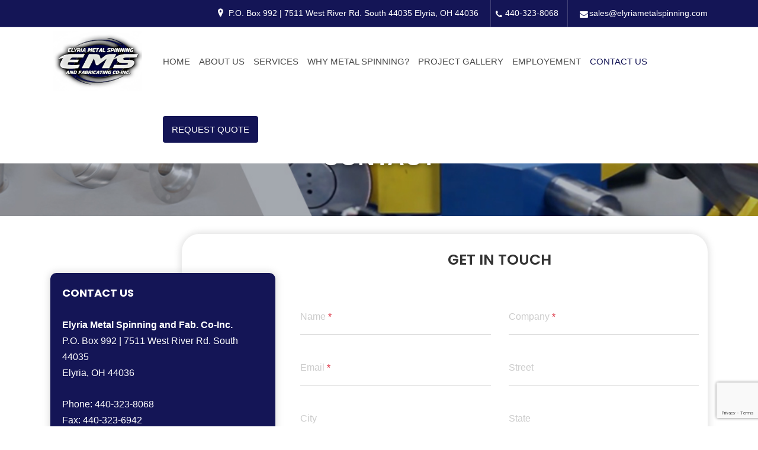

--- FILE ---
content_type: text/html; charset=UTF-8
request_url: https://www.elyriametalspinning.com/contact
body_size: 6122
content:
<!doctype html>
<html class="no-js" lang="en">

<head>
    <title>Metal Spinning by Elyria Metal Spinning - Contact Us</title>
    <link rel="canonical" href="https://www.elyriametalspinning.com/contact">
    
    <!-- meta tag -->
    <meta charset="utf-8" />
    <meta name="description" content="Elyria Metal Spinning and Fabricating Company has enjoyed continued growth by our commitment to quality, reliability and service to our well respected customers. We are dedicated and focused ">
    <meta name="keywords" content="Elyria Metal Spinning | wysiwyg">
    <meta name="twitter:card" content="">
    <meta name="twitter:site" content="">
    <meta name="twitter:title" content="">
    <meta name="twitter:description" content="">
    <meta name="twitter:image" content="">
    <meta name="twitter:image:alt" content="">
    <meta property="og:title" content="">
    <meta property="og:type" content="">
    <meta property="og:url" content="">
    <meta property="og:image" content="">
    <meta property="og:image:alt" content="">
    <meta property="og:description" content="">
    <meta property="og:site_name" content="">
    <meta name="viewport" content="width=device-width, initial-scale=1">
    <meta name="csrf-token" content="eZMcVjcc7cxjv9pWLfXA9xDzNPgWIlkoItsna127">

    <link rel="shortcut icon" type="image/x-icon" href="https://www.elyriametalspinning.com/assets/theme/images/logo.png" />

    <link rel="preconnect" href="https://fonts.googleapis.com">
    <link rel="preconnect" href="https://fonts.gstatic.com" crossorigin>
    <link
        href="https://fonts.googleapis.com/css2?family=Poppins:ital,wght@0,100;0,200;0,300;0,400;0,500;0,600;0,700;0,800;0,900;1,100;1,200;1,300;1,400;1,500;1,600;1,700;1,800;1,900&display=swap"
        rel="stylesheet">

    <link rel="stylesheet" async type="text/css" href="/assets/theme/css/app.css?id=2d9b756c20d4a079e8e83b62d76dfbcc" />

    <script>
        window.sessionId = "sicFOPB7DZJgcNCJaAUz36ekr8MlryGpd0LH7puC"
    </script>

    <!-- Google tag (gtag.js) -->
<script async src="https://www.googletagmanager.com/gtag/js?id=G-K9C29VDGZ3"></script>
<script>
  window.dataLayer = window.dataLayer || [];
  function gtag(){dataLayer.push(arguments);}
  gtag('js', new Date());

  gtag('config', 'G-K9C29VDGZ3');
</script>

    <script src="https://www.google.com/recaptcha/api.js?render=6Le4QZIqAAAAAP_E5_ibS6OFRvAO5Q4QQ5CR17z9"></script>
    
    <script>
        gtag('get', 'G-K9C29VDGZ3', 'session_id', (session_id) => {
            window.ga4_session_id = session_id;
        });
    </script>

<script type="text/javascript" class="flasher-js">(function() {    var rootScript = 'https://cdn.jsdelivr.net/npm/@flasher/flasher@1.3.2/dist/flasher.min.js';    var FLASHER_FLASH_BAG_PLACE_HOLDER = {};    var options = mergeOptions([], FLASHER_FLASH_BAG_PLACE_HOLDER);    function mergeOptions(first, second) {        return {            context: merge(first.context || {}, second.context || {}),            envelopes: merge(first.envelopes || [], second.envelopes || []),            options: merge(first.options || {}, second.options || {}),            scripts: merge(first.scripts || [], second.scripts || []),            styles: merge(first.styles || [], second.styles || []),        };    }    function merge(first, second) {        if (Array.isArray(first) && Array.isArray(second)) {            return first.concat(second).filter(function(item, index, array) {                return array.indexOf(item) === index;            });        }        return Object.assign({}, first, second);    }    function renderOptions(options) {        if(!window.hasOwnProperty('flasher')) {            console.error('Flasher is not loaded');            return;        }        requestAnimationFrame(function () {            window.flasher.render(options);        });    }    function render(options) {        if ('loading' !== document.readyState) {            renderOptions(options);            return;        }        document.addEventListener('DOMContentLoaded', function() {            renderOptions(options);        });    }    if (1 === document.querySelectorAll('script.flasher-js').length) {        document.addEventListener('flasher:render', function (event) {            render(event.detail);        });            }    if (window.hasOwnProperty('flasher') || !rootScript || document.querySelector('script[src="' + rootScript + '"]')) {        render(options);    } else {        var tag = document.createElement('script');        tag.setAttribute('src', rootScript);        tag.setAttribute('type', 'text/javascript');        tag.onload = function () {            render(options);        };        document.head.appendChild(tag);    }})();</script>
</head>

<body class="home-six"><div id="app">
    <main role="main">
  <!--Full width header Start-->
  <div class="full-width-header header-style2">
            <!-- Toolbar Start -->
            <div class="toolbar-area hidden-md">
                <div class="container">
                    <div class="row">
                        <div class="col-md-12">
                            <div class="toolbar-sl-share toolbar-contact">
                                <ul>
                                    <li class="opening"><i class="fa fa-map-marker"></i> P.O. Box 992 | 7511 West River Rd. South 44035 Elyria, OH 44036</li>
                                    <li><i class="fa fa-phone"></i><a href="tel:440-323-8068">440-323-8068</a></li>
                                    <li><i class="fa fa-envelope"></i><a href="mailto:sales@elyriametalspinning.com"> sales@elyriametalspinning.com</a></li>
                                </ul>
                            </div>
                        </div>
                    </div>
                </div>
            </div>
            <!-- Toolbar End -->

            <!--Header Start-->
            <header id="rs-header" class="rs-header">
                <!-- Menu Start -->
                <div class="menu-area menu-sticky">
                    <div class="container">
                        <div class="row">
                            <div class="col-lg-2">
                                <div class="logo-area">
                                    <a class="dark" href="https://www.elyriametalspinning.com"><img src="https://www.elyriametalspinning.com/assets/theme/images/logo.png" alt="logo" /></a>
                                    <a class="light" href="https://www.elyriametalspinning.com"><img src="https://www.elyriametalspinning.com/assets/theme/images/logo.png" alt="logo" /></a>
                                </div>
                            </div>
                            <div class="col-lg-10 text-right">
                                <div class="rs-menu-area">
                                    <div class="main-menu">
                                        <div class="mobile-menu">
                                            <a class="rs-menu-toggle">
                                                <i class="fa fa-bars"></i>
                                            </a>
                                        </div>
                                        <nav class="rs-menu">
                                            <ul id="onepage-menu" class="nav-menu">
                                                <li class=""><a href="https://www.elyriametalspinning.com">Home</a></li>
                                                <li class=""><a href="https://www.elyriametalspinning.com/about">About Us</a></li>
                                                <li class=""><a href="https://www.elyriametalspinning.com/service">Services</a></li>
                                                <li class=""><a href="https://www.elyriametalspinning.com/cms/metal-spinning">Why Metal Spinning?</a></li>
                                                <li class=""><a href="https://www.elyriametalspinning.com/portfolios">Project Gallery</a></li>
                                                <li class=""><a href="https://www.elyriametalspinning.com/careers">Employement</a></li>
                                                <li class=" active-menu "><a href="https://www.elyriametalspinning.com/contact">Contact Us</a></li>
                                                <li class="requote">
                                                    <request-quote-header item="contact" session="sicFOPB7DZJgcNCJaAUz36ekr8MlryGpd0LH7puC"></request-quote-header>
                                                </li>
                                            </ul>
                                            <!-- //.nav-menu -->
                                        </nav>
                                    </div>
                                    <!-- //.main-menu -->
                                    <!-- <div class="expand-btn-inner">
                                        <ul>                                            
                                            
                                        </ul>
                                    </div> -->
                                </div>
                            </div>
                        </div>
                    </div>
                </div>
                <!-- Menu End -->
            </header>
            <!--Header End-->
        </div>
        <!--Full width header End-->
    
    
<section class="headline2" style="background-image: url( https://www.elyriametalspinning.com/uploads//inner_banner.jpeg?auto=compress%2Cformat&amp;fit=min&amp;fm=jpg&amp;q=80&amp;rect=640%2C0%2C263%2C148 )">
    <div class="container">
        <div class="sub-heading-userProfile text-uppercase wow fadeInLeft" data-wow-duration="2s" data-wow-delay="2s">
            Contact</div>
    </div>
</section>

<section class="padding--top contactpara">
    <div class="container">
        <div class="row" data-aos="fade-right" data-aos-offset="300" data-aos-easing="ease-in-sine" data-aos="fade-up"
            data-aos-duration="3000">
            <div class="col-md-12 cnttct--form">
                <div class="col-md-4 text-left">
                <h5 class="facilities text-uppercase gethead getheadcont wow fadeInDown"
                            data-wow-delay="2s" data-wow-duration="2s">Contact Us</h5>
                    <div class="cnttct--form contact-details-address wow fadeInLeft" data-wow-duration="2s"
                        data-wow-delay="2s">
                        <p><strong style="color: rgb(0, 0, 0);">Elyria Metal Spinning and Fab. Co-Inc.</strong><br><span style="color: rgb(0, 0, 0);">P.O. Box 992 | 7511 West River Rd. South 44035</span><br><span style="color: rgb(0, 0, 0);">Elyria, OH 44036</span></p><p><span style="color: rgb(0, 0, 0);">Phone: 440-323-8068</span><br><span style="color: rgb(0, 0, 0);">Fax: 440-323-6942</span></p><p><span style="color: rgb(0, 0, 0);">Email:&nbsp;</span><a href="mailto:sales@elyriametalspinning.com" rel="noopener noreferrer" style="color: rgb(48, 53, 108);">sales@elyriametalspinning.com</a></p>

                    </div>
                </div>
                <div class="contact-springs contactform contmid">
                    <div class="col-md-12 get-in-touch-form request---quote--form">
                        <h5 class="facilities text-uppercase text-center gethead getheadcont wow fadeInDown"
                            data-wow-delay="2s" data-wow-duration="2s">Get in touch</h5>
                        <form method="post" action="https://www.elyriametalspinning.com/contact" class="dark-form wow fadeInUp"
                            data-wow-duration="2s" data-wow-delay="2s" enctype="multipart/form-data" id="contact_form">
                            <input type="hidden" name="_token" value="eZMcVjcc7cxjv9pWLfXA9xDzNPgWIlkoItsna127" autocomplete="off">                            <input type="hidden" name="session_id" value="sicFOPB7DZJgcNCJaAUz36ekr8MlryGpd0LH7puC">
                            <input type="hidden" name="ga4_session_id" value="">
                            <div class="row">
                                <div class="col-sm-6">
                                    <div class="ffl-wrapper form-group">
                                        <label class="ffl-label"
                                            for="exampleInputEmail1">Name&nbsp;<span class="text-danger">*</span></label>
                                        <input type="text" class="form-control" name="name" value=""
                                            autocomplete="off">
                                                                            </div>
                                </div>
                                <div class="col-sm-6">
                                    <div class="ffl-wrapper form-group">
                                        <label class="ffl-label"
                                            for="exampleInputEmail1">Company&nbsp;<span class="text-danger">*</span></label>
                                        <input type="text" class="form-control" name="company"
                                            value="" autocomplete="off">
                                                                            </div>
                                </div>
                                <div class="col-sm-6">
                                    <div class="ffl-wrapper form-group">
                                        <label class="ffl-label"
                                            for="exampleInputEmail1">Email&nbsp;<span class="text-danger">*</span></label>
                                        <input type="email" class="form-control" name="email" value=""
                                            autocomplete="off">
                                                                            </div>
                                </div>

                                <div class="col-sm-6">
                                    <div class="ffl-wrapper form-group">
                                        <label class="ffl-label" for="exampleInputEmail1">Street</label>
                                        <input type="text" class="form-control" name="street" value=""
                                            autocomplete="off">
                                    </div>
                                </div>

                                <div class="col-sm-6">
                                    <div class="ffl-wrapper form-group">
                                        <label class="ffl-label" for="exampleInputEmail1">City</label>
                                        <input type="text" class="form-control" name="city" value=""
                                            autocomplete="off">
                                    </div>
                                </div>

                                <div class="col-sm-6">
                                    <div class="ffl-wrapper form-group">
                                        <label class="ffl-label" for="exampleInputEmail1">State</label>
                                        <input type="text" class="form-control" name="state" value=""
                                            autocomplete="off">
                                    </div>
                                </div>

                                <div class="col-sm-6">
                                    <div class="ffl-wrapper form-group">
                                        <label class="ffl-label" for="exampleInputEmail1">Zip</label>
                                        <input type="text" class="form-control" name="zip" value=""
                                            autocomplete="off">
                                    </div>
                                </div>

                                <div class="col-sm-6">
                                    <div class="ffl-wrapper form-group">
                                        <label class="ffl-label" for="exampleInputEmail1">Phone</label>
                                        <input type="number" class="form-control" name="phone" value=""
                                            autocomplete="off">
                                    </div>
                                </div>

                                <div class="col-sm-12">
                                    <div class="ffl-wrapper form-group text-area">
                                        <label class="ffl-label"
                                            for="exampleInputEmail1">Message&nbsp;<span class="text-danger">*</span></label>
                                        <textarea type="text" class="form-control"
                                            name="message"></textarea>
                                                                            </div>
                                </div>

                                <div class="col-sm-12">
                                    <div class="form-group">
                                        <button class="g-recaptcha rounded-3 btn btn-success text-white" data-sitekey="6Le4QZIqAAAAAP_E5_ibS6OFRvAO5Q4QQ5CR17z9" data-callback='onSubmit' data-action='submit'>Submit</button>
                                    </div>
                                </div>
                            </div>
                        </form>
                    </div>
                </div>
            </div>
        </div>
    </div>
</section>
<section id="cntct--map">
    <div class="container">
        <div class="row" data-aos="fade-up" data-aos-duration="3000">
            <div class="col-md-12 wow fadeInRight" data-wow-duration="2s" data-wow-delay="2s">
              <iframe src="https://www.google.com/maps/embed?pb=!1m18!1m12!1m3!1d2994.995722202768!2d-82.12255308459311!3d41.352446706123466!2m3!1f0!2f0!3f0!3m2!1i1024!2i768!4f13.1!3m3!1m2!1s0x883098c9cafe8d39%3A0x24d96a0eff7208c2!2sElyria%20Metal%20Spinning%20%26%20Fab%20Co!5e0!3m2!1sen!2sus!4v1622207750890!5m2!1sen!2sus" width="600" height="450" style="border:0;" allowfullscreen="" loading="lazy"></iframe>
            </div>
        </div>
    </div>
</section>
<section class="ash-divider"></section>

    <section class="footer">


    <!-- Footer Start -->
    <footer id="rs-footer" class="rs-footer green-style">
        <div class="container">
            <div class="footer-content pt-62 pb-79 md-pb-64 sm-pt-48">
                <div class="row">
                    <div class="col-lg-4 col-md-12 col-sm-12 footer-widget md-mb-39">
                        <div class="about-widget">
                            <div class="logo-part">
                                <a href="https://www.elyriametalspinning.com"><img src="https://www.elyriametalspinning.com/assets/theme/images/logo.png"
                                        alt="Footer Logo" /></a>
                            </div>
                            <p>For over 60 years, <strong><br class="softbreak"><br class="softbreak">Elyria Metal Spinning and Fabricating Company</strong>&nbsp;has enjoyed continued growth by our commitment to quality, reliability and service to our well respected customers. We are dedicated and focused on providing our cust...
                            <div class="btn-part">
                                <a class="readon" href="https://www.elyriametalspinning.com/about">Learn More</a>
                            </div>
                        </div>
                    </div>
                    <div class="col-lg-4 col-md-12 col-sm-12 md-mb-32 footer-widget">
                        <div class="nav--widget">
                            <h4 class="widget-title">Navigation</h4>
                            <ul class="address-widget">
                                <li><a href="https://www.elyriametalspinning.com">Home</a></li>
                                <li><a href="https://www.elyriametalspinning.com/about">About Us</a></li>
                                <li><a href="https://www.elyriametalspinning.com/cms/metal-spinning">Why Metal Spinning?</a></li>
                                <li><a href="https://www.elyriametalspinning.com/portfolios">Project Gallery</a></li>
                                <li><a href="https://www.elyriametalspinning.com/contact">Contact Us</a></li>
                                <li><a href="https://www.elyriametalspinning.com/metal-spinning-services-corner">Metal Spinning Services Corner</a></li>
                            </ul>
                        </div>
                    </div>
                    <div class="col-lg-4 col-md-12 col-sm-12 md-mb-32 footer-widget">
                        <h4 class="widget-title">Contact Info</h4>
                        <ul class="address-widget">
                            <li>
                                <i class="fa fa-map-marker"></i>
                                <div class="desc">P.O. Box 992 | 7511 West River Rd. South 44035 Elyria, OH 44036</div>
                            </li>
                            <li>
                                <i class="fa fa-phone"></i>
                                <div class="desc">
                                    <a href="tel:+4403238068">440-323-8068</a>
                                </div>
                            </li>
                            <li>
                                <i class="fa fa-envelope"></i>
                                <div class="desc">
                                    <a href="mailto:sales@elyriametalspinning.com">sales@elyriametalspinning.com</a>
                                </div>
                            </li>
                            <li>
                                <i class="fa fa-globe"></i>
                                <div class="desc">
                                    <a href="www.elyriametalspinning.com"
                                        target="_blank">www.elyriametalspinning.com</a>
                                </div>
                            </li>
                        </ul>
                        <ul class="iso-cert mt-5">
                            <li>
                                <a href="/uploads/img028.pdf" target="_blank"><img src="https://www.elyriametalspinning.com/assets/theme/images/iso-9001-2015-certification-300x300.png" alt="iso-logo"></a>
                            </li>
                            <li>
                                <a class="veterans-logo" href="javascript:void(0);"><img src="https://www.elyriametalspinning.com/assets/theme/images/veteran-owned-logo.png" alt="veteran-logo"></a>
                            </li>
                            <li>
                                <a href="javascript:void(0);"><img src="https://www.elyriametalspinning.com/assets/theme/images/verified-vendor-seal-2025-med.png" class="img-fluid" alt="usfcr"></a>
                            </li>
                        </ul>
                    </div>
                </div>
            </div>
            <div class="footer-bottom">
                <div class="row y-middle">
                    <div class="col-lg-6 col-md-8 sm-mb-21">
                        <div class="copyright">
                            <p><p>©2021 Elyria Metal Spinning. | All Rights Reserved | Privacy Policy | Site Map -<a href="https://www.wysiwygmarketing.com/industrial-website-marketing-services" rel="noopener noreferrer" target="_blank"> Industrial Web Design</a> by <a href="https://www.wysiwygmarketing.com" rel="noopener noreferrer" target="_blank">WYSIWYG Marketing</a></p></p>
                        </div>
                    </div>
                    <div class="col-lg-6 col-md-4 text-right sm-text-center">
                        <ul class="footer-social">
                                                    <li><a href="https://www.facebook.com/elyriametalspinning" target="_blank"><i class="fa fa-facebook"></i></a></li>
                                                                                                    <li><a href="https://www.linkedin.com/company/elyria-metal-spinning-fabricating-co-inc/about/" target="_blank"><i class="fa fa-linkedin"></i></a></li>
                                                </ul>
                    </div>
                </div>
            </div>
        </div>
    </footer>
    <!-- Footer End -->

    <!-- start scrollUp  -->
    <div id="scrollUp">
        <i class="fa fa-angle-up"></i>
    </div>
    <!-- End scrollUp  -->

    </div>

</section>










</main></div>
 
 

<script src="https://www.elyriametalspinning.com/js/app.js"></script>
<!-- modernizr js -->
<script src="https://www.elyriametalspinning.com/assets/theme/js/modernizr-2.8.3.min.js"></script>
<!-- jquery latest version -->
<script src="https://www.elyriametalspinning.com/assets/theme/js/jquery.min.js"></script>
<!-- Bootstrap v4.4.1 js -->
<script src="https://www.elyriametalspinning.com/assets/theme/js/bootstrap.min.js"></script>
<script src="https://www.elyriametalspinning.com/assets/theme/js/lightgallery.js"></script>
<script src="https://www.elyriametalspinning.com/assets/theme/js/zoom.js"></script>
<script src="https://www.elyriametalspinning.com/assets/theme/js/zoom-main.js"></script>

<!-- Menu js -->
<script src="https://www.elyriametalspinning.com/assets/theme/js/rsmenu-main.js"></script>
<!-- op nav js -->
<script src="https://www.elyriametalspinning.com/assets/theme/js/jquery.nav.js"></script>
<!-- owl.carousel js -->
<script src="https://www.elyriametalspinning.com/assets/theme/js/owl.carousel.min.js"></script>
<!-- Slick js -->
<script src="https://www.elyriametalspinning.com/assets/theme/js/slick.min.js"></script>
<!-- isotope.pkgd.min js -->
<script src="https://www.elyriametalspinning.com/assets/theme/js/isotope.pkgd.min.js"></script>
<!-- imagesloaded.pkgd.min js -->
<script src="https://www.elyriametalspinning.com/assets/theme/js/imagesloaded.pkgd.min.js"></script>
<!-- wow js -->
<script src="https://www.elyriametalspinning.com/assets/theme/js/wow.min.js"></script>
<!-- aos js -->
<script src="https://www.elyriametalspinning.com/assets/theme/js/aos.js"></script>
<!-- counter top js -->
<script src="https://www.elyriametalspinning.com/assets/theme/js/waypoints.min.js"></script>
<!-- video js -->
<script src="https://www.elyriametalspinning.com/assets/theme/js/jquery.mb.YTPlayer.min.js"></script>
<!-- magnific popup js -->
<script src="https://www.elyriametalspinning.com/assets/theme/js/jquery.magnific-popup.min.js"></script>
<!-- Nivo slider js -->
<script src="https://www.elyriametalspinning.com/assets/theme/js/jquery.nivo.slider.js"></script>
<!-- plugins js -->
<script src="https://www.elyriametalspinning.com/assets/theme/js/plugins.js"></script>
<!-- main js -->
<script src="https://www.elyriametalspinning.com/assets/theme/js/main.js"></script>

<script src="https://www.elyriametalspinning.com/assets/theme/js/floatingFormLabels.min.js"></script>

<script>
    function onSubmit(token) {
        document.getElementById("contact_form").submit();
    }
</script>

<script type="text/javascript">
    $(document).ready(function () {
        $('.ffl-wrapper').floatingFormLabels();
        $('.ffl-wrapper').removeClass("ffl-floated");

        $('.demo-gallery img').bind('contextmenu', function (e) {
			return false;
		});

		$('#lightgallery').lightGallery({
			pager: true
		});
        
    });
</script>

<script>
	var slidercarousel = $('.slider-carousel');
    if(slidercarousel.length){
        $(".slider-carousel").owlCarousel({
            margin: 0,
            nav: false,
            navText:[
                "<i class='fa fa-angle-left'></i>",
                "<i class='fa fa-angle-right'></i>"
            ],
            loop: true,
            dots: true,
            mouseDrag: false,
            items: 1,
            autoplay: true,
            animateOut: 'fadeOut',
            autoplayTimeout: "5000",
            autoplayHoverPause: false,
            responsiveClass: true
        });
    }
</script>
<!-- navbar shrink script start -->

<script type="text/javascript">
	$(document).ready(function () {

		let url = location.href.replace(/\/$/, "");

		if (location.hash) {
			const hash = url.split("#");
				$('#myTab a[href="#' + hash[1] + '"]').tab("show");
				$('#myTabContent div#' + hash[1]).removeClass("fade");
				url = location.href.replace(/\/#/, "#");
				history.replaceState(null, null, url);
				setTimeout(() => {
					$(window).scrollTop(0);
				});
		}else{
				$('#myTab li:first-child').addClass('active');
                $('#myTabContent div:first-child').addClass('show active');
			}

		$('a[data-toggle="tab"]').on("click", function () {
			let newUrl;
			const hash = $(this).attr("href");
			if (hash == "#home") {
				newUrl = url.split("#")[0];
			} else {
				newUrl = url.split("#")[0] + hash;
			}
			newUrl += "";
			history.replaceState(null, null, newUrl);
		});
		
	});

	$(window).on("load",function(){
		gtag('get', 'G-K9C29VDGZ3', 'session_id', (session_id) => {
			var x = document.body.querySelectorAll('input[name="ga4_session_id"]').forEach(function(el){
				// console.log(el.value = session_id);
				el.value = session_id;
			});
		});
	});
</script>

</body>

</html><!-- <script src="https://www.elyriametalspinning.com/js/app.js" defer></script>
 -->







--- FILE ---
content_type: text/html; charset=utf-8
request_url: https://www.google.com/recaptcha/api2/anchor?ar=1&k=6Le4QZIqAAAAAP_E5_ibS6OFRvAO5Q4QQ5CR17z9&co=aHR0cHM6Ly93d3cuZWx5cmlhbWV0YWxzcGlubmluZy5jb206NDQz&hl=en&v=PoyoqOPhxBO7pBk68S4YbpHZ&size=invisible&anchor-ms=20000&execute-ms=30000&cb=g86vednervwg
body_size: 48797
content:
<!DOCTYPE HTML><html dir="ltr" lang="en"><head><meta http-equiv="Content-Type" content="text/html; charset=UTF-8">
<meta http-equiv="X-UA-Compatible" content="IE=edge">
<title>reCAPTCHA</title>
<style type="text/css">
/* cyrillic-ext */
@font-face {
  font-family: 'Roboto';
  font-style: normal;
  font-weight: 400;
  font-stretch: 100%;
  src: url(//fonts.gstatic.com/s/roboto/v48/KFO7CnqEu92Fr1ME7kSn66aGLdTylUAMa3GUBHMdazTgWw.woff2) format('woff2');
  unicode-range: U+0460-052F, U+1C80-1C8A, U+20B4, U+2DE0-2DFF, U+A640-A69F, U+FE2E-FE2F;
}
/* cyrillic */
@font-face {
  font-family: 'Roboto';
  font-style: normal;
  font-weight: 400;
  font-stretch: 100%;
  src: url(//fonts.gstatic.com/s/roboto/v48/KFO7CnqEu92Fr1ME7kSn66aGLdTylUAMa3iUBHMdazTgWw.woff2) format('woff2');
  unicode-range: U+0301, U+0400-045F, U+0490-0491, U+04B0-04B1, U+2116;
}
/* greek-ext */
@font-face {
  font-family: 'Roboto';
  font-style: normal;
  font-weight: 400;
  font-stretch: 100%;
  src: url(//fonts.gstatic.com/s/roboto/v48/KFO7CnqEu92Fr1ME7kSn66aGLdTylUAMa3CUBHMdazTgWw.woff2) format('woff2');
  unicode-range: U+1F00-1FFF;
}
/* greek */
@font-face {
  font-family: 'Roboto';
  font-style: normal;
  font-weight: 400;
  font-stretch: 100%;
  src: url(//fonts.gstatic.com/s/roboto/v48/KFO7CnqEu92Fr1ME7kSn66aGLdTylUAMa3-UBHMdazTgWw.woff2) format('woff2');
  unicode-range: U+0370-0377, U+037A-037F, U+0384-038A, U+038C, U+038E-03A1, U+03A3-03FF;
}
/* math */
@font-face {
  font-family: 'Roboto';
  font-style: normal;
  font-weight: 400;
  font-stretch: 100%;
  src: url(//fonts.gstatic.com/s/roboto/v48/KFO7CnqEu92Fr1ME7kSn66aGLdTylUAMawCUBHMdazTgWw.woff2) format('woff2');
  unicode-range: U+0302-0303, U+0305, U+0307-0308, U+0310, U+0312, U+0315, U+031A, U+0326-0327, U+032C, U+032F-0330, U+0332-0333, U+0338, U+033A, U+0346, U+034D, U+0391-03A1, U+03A3-03A9, U+03B1-03C9, U+03D1, U+03D5-03D6, U+03F0-03F1, U+03F4-03F5, U+2016-2017, U+2034-2038, U+203C, U+2040, U+2043, U+2047, U+2050, U+2057, U+205F, U+2070-2071, U+2074-208E, U+2090-209C, U+20D0-20DC, U+20E1, U+20E5-20EF, U+2100-2112, U+2114-2115, U+2117-2121, U+2123-214F, U+2190, U+2192, U+2194-21AE, U+21B0-21E5, U+21F1-21F2, U+21F4-2211, U+2213-2214, U+2216-22FF, U+2308-230B, U+2310, U+2319, U+231C-2321, U+2336-237A, U+237C, U+2395, U+239B-23B7, U+23D0, U+23DC-23E1, U+2474-2475, U+25AF, U+25B3, U+25B7, U+25BD, U+25C1, U+25CA, U+25CC, U+25FB, U+266D-266F, U+27C0-27FF, U+2900-2AFF, U+2B0E-2B11, U+2B30-2B4C, U+2BFE, U+3030, U+FF5B, U+FF5D, U+1D400-1D7FF, U+1EE00-1EEFF;
}
/* symbols */
@font-face {
  font-family: 'Roboto';
  font-style: normal;
  font-weight: 400;
  font-stretch: 100%;
  src: url(//fonts.gstatic.com/s/roboto/v48/KFO7CnqEu92Fr1ME7kSn66aGLdTylUAMaxKUBHMdazTgWw.woff2) format('woff2');
  unicode-range: U+0001-000C, U+000E-001F, U+007F-009F, U+20DD-20E0, U+20E2-20E4, U+2150-218F, U+2190, U+2192, U+2194-2199, U+21AF, U+21E6-21F0, U+21F3, U+2218-2219, U+2299, U+22C4-22C6, U+2300-243F, U+2440-244A, U+2460-24FF, U+25A0-27BF, U+2800-28FF, U+2921-2922, U+2981, U+29BF, U+29EB, U+2B00-2BFF, U+4DC0-4DFF, U+FFF9-FFFB, U+10140-1018E, U+10190-1019C, U+101A0, U+101D0-101FD, U+102E0-102FB, U+10E60-10E7E, U+1D2C0-1D2D3, U+1D2E0-1D37F, U+1F000-1F0FF, U+1F100-1F1AD, U+1F1E6-1F1FF, U+1F30D-1F30F, U+1F315, U+1F31C, U+1F31E, U+1F320-1F32C, U+1F336, U+1F378, U+1F37D, U+1F382, U+1F393-1F39F, U+1F3A7-1F3A8, U+1F3AC-1F3AF, U+1F3C2, U+1F3C4-1F3C6, U+1F3CA-1F3CE, U+1F3D4-1F3E0, U+1F3ED, U+1F3F1-1F3F3, U+1F3F5-1F3F7, U+1F408, U+1F415, U+1F41F, U+1F426, U+1F43F, U+1F441-1F442, U+1F444, U+1F446-1F449, U+1F44C-1F44E, U+1F453, U+1F46A, U+1F47D, U+1F4A3, U+1F4B0, U+1F4B3, U+1F4B9, U+1F4BB, U+1F4BF, U+1F4C8-1F4CB, U+1F4D6, U+1F4DA, U+1F4DF, U+1F4E3-1F4E6, U+1F4EA-1F4ED, U+1F4F7, U+1F4F9-1F4FB, U+1F4FD-1F4FE, U+1F503, U+1F507-1F50B, U+1F50D, U+1F512-1F513, U+1F53E-1F54A, U+1F54F-1F5FA, U+1F610, U+1F650-1F67F, U+1F687, U+1F68D, U+1F691, U+1F694, U+1F698, U+1F6AD, U+1F6B2, U+1F6B9-1F6BA, U+1F6BC, U+1F6C6-1F6CF, U+1F6D3-1F6D7, U+1F6E0-1F6EA, U+1F6F0-1F6F3, U+1F6F7-1F6FC, U+1F700-1F7FF, U+1F800-1F80B, U+1F810-1F847, U+1F850-1F859, U+1F860-1F887, U+1F890-1F8AD, U+1F8B0-1F8BB, U+1F8C0-1F8C1, U+1F900-1F90B, U+1F93B, U+1F946, U+1F984, U+1F996, U+1F9E9, U+1FA00-1FA6F, U+1FA70-1FA7C, U+1FA80-1FA89, U+1FA8F-1FAC6, U+1FACE-1FADC, U+1FADF-1FAE9, U+1FAF0-1FAF8, U+1FB00-1FBFF;
}
/* vietnamese */
@font-face {
  font-family: 'Roboto';
  font-style: normal;
  font-weight: 400;
  font-stretch: 100%;
  src: url(//fonts.gstatic.com/s/roboto/v48/KFO7CnqEu92Fr1ME7kSn66aGLdTylUAMa3OUBHMdazTgWw.woff2) format('woff2');
  unicode-range: U+0102-0103, U+0110-0111, U+0128-0129, U+0168-0169, U+01A0-01A1, U+01AF-01B0, U+0300-0301, U+0303-0304, U+0308-0309, U+0323, U+0329, U+1EA0-1EF9, U+20AB;
}
/* latin-ext */
@font-face {
  font-family: 'Roboto';
  font-style: normal;
  font-weight: 400;
  font-stretch: 100%;
  src: url(//fonts.gstatic.com/s/roboto/v48/KFO7CnqEu92Fr1ME7kSn66aGLdTylUAMa3KUBHMdazTgWw.woff2) format('woff2');
  unicode-range: U+0100-02BA, U+02BD-02C5, U+02C7-02CC, U+02CE-02D7, U+02DD-02FF, U+0304, U+0308, U+0329, U+1D00-1DBF, U+1E00-1E9F, U+1EF2-1EFF, U+2020, U+20A0-20AB, U+20AD-20C0, U+2113, U+2C60-2C7F, U+A720-A7FF;
}
/* latin */
@font-face {
  font-family: 'Roboto';
  font-style: normal;
  font-weight: 400;
  font-stretch: 100%;
  src: url(//fonts.gstatic.com/s/roboto/v48/KFO7CnqEu92Fr1ME7kSn66aGLdTylUAMa3yUBHMdazQ.woff2) format('woff2');
  unicode-range: U+0000-00FF, U+0131, U+0152-0153, U+02BB-02BC, U+02C6, U+02DA, U+02DC, U+0304, U+0308, U+0329, U+2000-206F, U+20AC, U+2122, U+2191, U+2193, U+2212, U+2215, U+FEFF, U+FFFD;
}
/* cyrillic-ext */
@font-face {
  font-family: 'Roboto';
  font-style: normal;
  font-weight: 500;
  font-stretch: 100%;
  src: url(//fonts.gstatic.com/s/roboto/v48/KFO7CnqEu92Fr1ME7kSn66aGLdTylUAMa3GUBHMdazTgWw.woff2) format('woff2');
  unicode-range: U+0460-052F, U+1C80-1C8A, U+20B4, U+2DE0-2DFF, U+A640-A69F, U+FE2E-FE2F;
}
/* cyrillic */
@font-face {
  font-family: 'Roboto';
  font-style: normal;
  font-weight: 500;
  font-stretch: 100%;
  src: url(//fonts.gstatic.com/s/roboto/v48/KFO7CnqEu92Fr1ME7kSn66aGLdTylUAMa3iUBHMdazTgWw.woff2) format('woff2');
  unicode-range: U+0301, U+0400-045F, U+0490-0491, U+04B0-04B1, U+2116;
}
/* greek-ext */
@font-face {
  font-family: 'Roboto';
  font-style: normal;
  font-weight: 500;
  font-stretch: 100%;
  src: url(//fonts.gstatic.com/s/roboto/v48/KFO7CnqEu92Fr1ME7kSn66aGLdTylUAMa3CUBHMdazTgWw.woff2) format('woff2');
  unicode-range: U+1F00-1FFF;
}
/* greek */
@font-face {
  font-family: 'Roboto';
  font-style: normal;
  font-weight: 500;
  font-stretch: 100%;
  src: url(//fonts.gstatic.com/s/roboto/v48/KFO7CnqEu92Fr1ME7kSn66aGLdTylUAMa3-UBHMdazTgWw.woff2) format('woff2');
  unicode-range: U+0370-0377, U+037A-037F, U+0384-038A, U+038C, U+038E-03A1, U+03A3-03FF;
}
/* math */
@font-face {
  font-family: 'Roboto';
  font-style: normal;
  font-weight: 500;
  font-stretch: 100%;
  src: url(//fonts.gstatic.com/s/roboto/v48/KFO7CnqEu92Fr1ME7kSn66aGLdTylUAMawCUBHMdazTgWw.woff2) format('woff2');
  unicode-range: U+0302-0303, U+0305, U+0307-0308, U+0310, U+0312, U+0315, U+031A, U+0326-0327, U+032C, U+032F-0330, U+0332-0333, U+0338, U+033A, U+0346, U+034D, U+0391-03A1, U+03A3-03A9, U+03B1-03C9, U+03D1, U+03D5-03D6, U+03F0-03F1, U+03F4-03F5, U+2016-2017, U+2034-2038, U+203C, U+2040, U+2043, U+2047, U+2050, U+2057, U+205F, U+2070-2071, U+2074-208E, U+2090-209C, U+20D0-20DC, U+20E1, U+20E5-20EF, U+2100-2112, U+2114-2115, U+2117-2121, U+2123-214F, U+2190, U+2192, U+2194-21AE, U+21B0-21E5, U+21F1-21F2, U+21F4-2211, U+2213-2214, U+2216-22FF, U+2308-230B, U+2310, U+2319, U+231C-2321, U+2336-237A, U+237C, U+2395, U+239B-23B7, U+23D0, U+23DC-23E1, U+2474-2475, U+25AF, U+25B3, U+25B7, U+25BD, U+25C1, U+25CA, U+25CC, U+25FB, U+266D-266F, U+27C0-27FF, U+2900-2AFF, U+2B0E-2B11, U+2B30-2B4C, U+2BFE, U+3030, U+FF5B, U+FF5D, U+1D400-1D7FF, U+1EE00-1EEFF;
}
/* symbols */
@font-face {
  font-family: 'Roboto';
  font-style: normal;
  font-weight: 500;
  font-stretch: 100%;
  src: url(//fonts.gstatic.com/s/roboto/v48/KFO7CnqEu92Fr1ME7kSn66aGLdTylUAMaxKUBHMdazTgWw.woff2) format('woff2');
  unicode-range: U+0001-000C, U+000E-001F, U+007F-009F, U+20DD-20E0, U+20E2-20E4, U+2150-218F, U+2190, U+2192, U+2194-2199, U+21AF, U+21E6-21F0, U+21F3, U+2218-2219, U+2299, U+22C4-22C6, U+2300-243F, U+2440-244A, U+2460-24FF, U+25A0-27BF, U+2800-28FF, U+2921-2922, U+2981, U+29BF, U+29EB, U+2B00-2BFF, U+4DC0-4DFF, U+FFF9-FFFB, U+10140-1018E, U+10190-1019C, U+101A0, U+101D0-101FD, U+102E0-102FB, U+10E60-10E7E, U+1D2C0-1D2D3, U+1D2E0-1D37F, U+1F000-1F0FF, U+1F100-1F1AD, U+1F1E6-1F1FF, U+1F30D-1F30F, U+1F315, U+1F31C, U+1F31E, U+1F320-1F32C, U+1F336, U+1F378, U+1F37D, U+1F382, U+1F393-1F39F, U+1F3A7-1F3A8, U+1F3AC-1F3AF, U+1F3C2, U+1F3C4-1F3C6, U+1F3CA-1F3CE, U+1F3D4-1F3E0, U+1F3ED, U+1F3F1-1F3F3, U+1F3F5-1F3F7, U+1F408, U+1F415, U+1F41F, U+1F426, U+1F43F, U+1F441-1F442, U+1F444, U+1F446-1F449, U+1F44C-1F44E, U+1F453, U+1F46A, U+1F47D, U+1F4A3, U+1F4B0, U+1F4B3, U+1F4B9, U+1F4BB, U+1F4BF, U+1F4C8-1F4CB, U+1F4D6, U+1F4DA, U+1F4DF, U+1F4E3-1F4E6, U+1F4EA-1F4ED, U+1F4F7, U+1F4F9-1F4FB, U+1F4FD-1F4FE, U+1F503, U+1F507-1F50B, U+1F50D, U+1F512-1F513, U+1F53E-1F54A, U+1F54F-1F5FA, U+1F610, U+1F650-1F67F, U+1F687, U+1F68D, U+1F691, U+1F694, U+1F698, U+1F6AD, U+1F6B2, U+1F6B9-1F6BA, U+1F6BC, U+1F6C6-1F6CF, U+1F6D3-1F6D7, U+1F6E0-1F6EA, U+1F6F0-1F6F3, U+1F6F7-1F6FC, U+1F700-1F7FF, U+1F800-1F80B, U+1F810-1F847, U+1F850-1F859, U+1F860-1F887, U+1F890-1F8AD, U+1F8B0-1F8BB, U+1F8C0-1F8C1, U+1F900-1F90B, U+1F93B, U+1F946, U+1F984, U+1F996, U+1F9E9, U+1FA00-1FA6F, U+1FA70-1FA7C, U+1FA80-1FA89, U+1FA8F-1FAC6, U+1FACE-1FADC, U+1FADF-1FAE9, U+1FAF0-1FAF8, U+1FB00-1FBFF;
}
/* vietnamese */
@font-face {
  font-family: 'Roboto';
  font-style: normal;
  font-weight: 500;
  font-stretch: 100%;
  src: url(//fonts.gstatic.com/s/roboto/v48/KFO7CnqEu92Fr1ME7kSn66aGLdTylUAMa3OUBHMdazTgWw.woff2) format('woff2');
  unicode-range: U+0102-0103, U+0110-0111, U+0128-0129, U+0168-0169, U+01A0-01A1, U+01AF-01B0, U+0300-0301, U+0303-0304, U+0308-0309, U+0323, U+0329, U+1EA0-1EF9, U+20AB;
}
/* latin-ext */
@font-face {
  font-family: 'Roboto';
  font-style: normal;
  font-weight: 500;
  font-stretch: 100%;
  src: url(//fonts.gstatic.com/s/roboto/v48/KFO7CnqEu92Fr1ME7kSn66aGLdTylUAMa3KUBHMdazTgWw.woff2) format('woff2');
  unicode-range: U+0100-02BA, U+02BD-02C5, U+02C7-02CC, U+02CE-02D7, U+02DD-02FF, U+0304, U+0308, U+0329, U+1D00-1DBF, U+1E00-1E9F, U+1EF2-1EFF, U+2020, U+20A0-20AB, U+20AD-20C0, U+2113, U+2C60-2C7F, U+A720-A7FF;
}
/* latin */
@font-face {
  font-family: 'Roboto';
  font-style: normal;
  font-weight: 500;
  font-stretch: 100%;
  src: url(//fonts.gstatic.com/s/roboto/v48/KFO7CnqEu92Fr1ME7kSn66aGLdTylUAMa3yUBHMdazQ.woff2) format('woff2');
  unicode-range: U+0000-00FF, U+0131, U+0152-0153, U+02BB-02BC, U+02C6, U+02DA, U+02DC, U+0304, U+0308, U+0329, U+2000-206F, U+20AC, U+2122, U+2191, U+2193, U+2212, U+2215, U+FEFF, U+FFFD;
}
/* cyrillic-ext */
@font-face {
  font-family: 'Roboto';
  font-style: normal;
  font-weight: 900;
  font-stretch: 100%;
  src: url(//fonts.gstatic.com/s/roboto/v48/KFO7CnqEu92Fr1ME7kSn66aGLdTylUAMa3GUBHMdazTgWw.woff2) format('woff2');
  unicode-range: U+0460-052F, U+1C80-1C8A, U+20B4, U+2DE0-2DFF, U+A640-A69F, U+FE2E-FE2F;
}
/* cyrillic */
@font-face {
  font-family: 'Roboto';
  font-style: normal;
  font-weight: 900;
  font-stretch: 100%;
  src: url(//fonts.gstatic.com/s/roboto/v48/KFO7CnqEu92Fr1ME7kSn66aGLdTylUAMa3iUBHMdazTgWw.woff2) format('woff2');
  unicode-range: U+0301, U+0400-045F, U+0490-0491, U+04B0-04B1, U+2116;
}
/* greek-ext */
@font-face {
  font-family: 'Roboto';
  font-style: normal;
  font-weight: 900;
  font-stretch: 100%;
  src: url(//fonts.gstatic.com/s/roboto/v48/KFO7CnqEu92Fr1ME7kSn66aGLdTylUAMa3CUBHMdazTgWw.woff2) format('woff2');
  unicode-range: U+1F00-1FFF;
}
/* greek */
@font-face {
  font-family: 'Roboto';
  font-style: normal;
  font-weight: 900;
  font-stretch: 100%;
  src: url(//fonts.gstatic.com/s/roboto/v48/KFO7CnqEu92Fr1ME7kSn66aGLdTylUAMa3-UBHMdazTgWw.woff2) format('woff2');
  unicode-range: U+0370-0377, U+037A-037F, U+0384-038A, U+038C, U+038E-03A1, U+03A3-03FF;
}
/* math */
@font-face {
  font-family: 'Roboto';
  font-style: normal;
  font-weight: 900;
  font-stretch: 100%;
  src: url(//fonts.gstatic.com/s/roboto/v48/KFO7CnqEu92Fr1ME7kSn66aGLdTylUAMawCUBHMdazTgWw.woff2) format('woff2');
  unicode-range: U+0302-0303, U+0305, U+0307-0308, U+0310, U+0312, U+0315, U+031A, U+0326-0327, U+032C, U+032F-0330, U+0332-0333, U+0338, U+033A, U+0346, U+034D, U+0391-03A1, U+03A3-03A9, U+03B1-03C9, U+03D1, U+03D5-03D6, U+03F0-03F1, U+03F4-03F5, U+2016-2017, U+2034-2038, U+203C, U+2040, U+2043, U+2047, U+2050, U+2057, U+205F, U+2070-2071, U+2074-208E, U+2090-209C, U+20D0-20DC, U+20E1, U+20E5-20EF, U+2100-2112, U+2114-2115, U+2117-2121, U+2123-214F, U+2190, U+2192, U+2194-21AE, U+21B0-21E5, U+21F1-21F2, U+21F4-2211, U+2213-2214, U+2216-22FF, U+2308-230B, U+2310, U+2319, U+231C-2321, U+2336-237A, U+237C, U+2395, U+239B-23B7, U+23D0, U+23DC-23E1, U+2474-2475, U+25AF, U+25B3, U+25B7, U+25BD, U+25C1, U+25CA, U+25CC, U+25FB, U+266D-266F, U+27C0-27FF, U+2900-2AFF, U+2B0E-2B11, U+2B30-2B4C, U+2BFE, U+3030, U+FF5B, U+FF5D, U+1D400-1D7FF, U+1EE00-1EEFF;
}
/* symbols */
@font-face {
  font-family: 'Roboto';
  font-style: normal;
  font-weight: 900;
  font-stretch: 100%;
  src: url(//fonts.gstatic.com/s/roboto/v48/KFO7CnqEu92Fr1ME7kSn66aGLdTylUAMaxKUBHMdazTgWw.woff2) format('woff2');
  unicode-range: U+0001-000C, U+000E-001F, U+007F-009F, U+20DD-20E0, U+20E2-20E4, U+2150-218F, U+2190, U+2192, U+2194-2199, U+21AF, U+21E6-21F0, U+21F3, U+2218-2219, U+2299, U+22C4-22C6, U+2300-243F, U+2440-244A, U+2460-24FF, U+25A0-27BF, U+2800-28FF, U+2921-2922, U+2981, U+29BF, U+29EB, U+2B00-2BFF, U+4DC0-4DFF, U+FFF9-FFFB, U+10140-1018E, U+10190-1019C, U+101A0, U+101D0-101FD, U+102E0-102FB, U+10E60-10E7E, U+1D2C0-1D2D3, U+1D2E0-1D37F, U+1F000-1F0FF, U+1F100-1F1AD, U+1F1E6-1F1FF, U+1F30D-1F30F, U+1F315, U+1F31C, U+1F31E, U+1F320-1F32C, U+1F336, U+1F378, U+1F37D, U+1F382, U+1F393-1F39F, U+1F3A7-1F3A8, U+1F3AC-1F3AF, U+1F3C2, U+1F3C4-1F3C6, U+1F3CA-1F3CE, U+1F3D4-1F3E0, U+1F3ED, U+1F3F1-1F3F3, U+1F3F5-1F3F7, U+1F408, U+1F415, U+1F41F, U+1F426, U+1F43F, U+1F441-1F442, U+1F444, U+1F446-1F449, U+1F44C-1F44E, U+1F453, U+1F46A, U+1F47D, U+1F4A3, U+1F4B0, U+1F4B3, U+1F4B9, U+1F4BB, U+1F4BF, U+1F4C8-1F4CB, U+1F4D6, U+1F4DA, U+1F4DF, U+1F4E3-1F4E6, U+1F4EA-1F4ED, U+1F4F7, U+1F4F9-1F4FB, U+1F4FD-1F4FE, U+1F503, U+1F507-1F50B, U+1F50D, U+1F512-1F513, U+1F53E-1F54A, U+1F54F-1F5FA, U+1F610, U+1F650-1F67F, U+1F687, U+1F68D, U+1F691, U+1F694, U+1F698, U+1F6AD, U+1F6B2, U+1F6B9-1F6BA, U+1F6BC, U+1F6C6-1F6CF, U+1F6D3-1F6D7, U+1F6E0-1F6EA, U+1F6F0-1F6F3, U+1F6F7-1F6FC, U+1F700-1F7FF, U+1F800-1F80B, U+1F810-1F847, U+1F850-1F859, U+1F860-1F887, U+1F890-1F8AD, U+1F8B0-1F8BB, U+1F8C0-1F8C1, U+1F900-1F90B, U+1F93B, U+1F946, U+1F984, U+1F996, U+1F9E9, U+1FA00-1FA6F, U+1FA70-1FA7C, U+1FA80-1FA89, U+1FA8F-1FAC6, U+1FACE-1FADC, U+1FADF-1FAE9, U+1FAF0-1FAF8, U+1FB00-1FBFF;
}
/* vietnamese */
@font-face {
  font-family: 'Roboto';
  font-style: normal;
  font-weight: 900;
  font-stretch: 100%;
  src: url(//fonts.gstatic.com/s/roboto/v48/KFO7CnqEu92Fr1ME7kSn66aGLdTylUAMa3OUBHMdazTgWw.woff2) format('woff2');
  unicode-range: U+0102-0103, U+0110-0111, U+0128-0129, U+0168-0169, U+01A0-01A1, U+01AF-01B0, U+0300-0301, U+0303-0304, U+0308-0309, U+0323, U+0329, U+1EA0-1EF9, U+20AB;
}
/* latin-ext */
@font-face {
  font-family: 'Roboto';
  font-style: normal;
  font-weight: 900;
  font-stretch: 100%;
  src: url(//fonts.gstatic.com/s/roboto/v48/KFO7CnqEu92Fr1ME7kSn66aGLdTylUAMa3KUBHMdazTgWw.woff2) format('woff2');
  unicode-range: U+0100-02BA, U+02BD-02C5, U+02C7-02CC, U+02CE-02D7, U+02DD-02FF, U+0304, U+0308, U+0329, U+1D00-1DBF, U+1E00-1E9F, U+1EF2-1EFF, U+2020, U+20A0-20AB, U+20AD-20C0, U+2113, U+2C60-2C7F, U+A720-A7FF;
}
/* latin */
@font-face {
  font-family: 'Roboto';
  font-style: normal;
  font-weight: 900;
  font-stretch: 100%;
  src: url(//fonts.gstatic.com/s/roboto/v48/KFO7CnqEu92Fr1ME7kSn66aGLdTylUAMa3yUBHMdazQ.woff2) format('woff2');
  unicode-range: U+0000-00FF, U+0131, U+0152-0153, U+02BB-02BC, U+02C6, U+02DA, U+02DC, U+0304, U+0308, U+0329, U+2000-206F, U+20AC, U+2122, U+2191, U+2193, U+2212, U+2215, U+FEFF, U+FFFD;
}

</style>
<link rel="stylesheet" type="text/css" href="https://www.gstatic.com/recaptcha/releases/PoyoqOPhxBO7pBk68S4YbpHZ/styles__ltr.css">
<script nonce="dombCPFo7FuEo7ot0gzQBA" type="text/javascript">window['__recaptcha_api'] = 'https://www.google.com/recaptcha/api2/';</script>
<script type="text/javascript" src="https://www.gstatic.com/recaptcha/releases/PoyoqOPhxBO7pBk68S4YbpHZ/recaptcha__en.js" nonce="dombCPFo7FuEo7ot0gzQBA">
      
    </script></head>
<body><div id="rc-anchor-alert" class="rc-anchor-alert"></div>
<input type="hidden" id="recaptcha-token" value="[base64]">
<script type="text/javascript" nonce="dombCPFo7FuEo7ot0gzQBA">
      recaptcha.anchor.Main.init("[\x22ainput\x22,[\x22bgdata\x22,\x22\x22,\[base64]/[base64]/[base64]/ZyhXLGgpOnEoW04sMjEsbF0sVywwKSxoKSxmYWxzZSxmYWxzZSl9Y2F0Y2goayl7RygzNTgsVyk/[base64]/[base64]/[base64]/[base64]/[base64]/[base64]/[base64]/bmV3IEJbT10oRFswXSk6dz09Mj9uZXcgQltPXShEWzBdLERbMV0pOnc9PTM/bmV3IEJbT10oRFswXSxEWzFdLERbMl0pOnc9PTQ/[base64]/[base64]/[base64]/[base64]/[base64]\\u003d\x22,\[base64]\\u003d\x22,\x22QylxwrFaw5NUAsKNesKAdScYIAHDjsKIZhkhwp8Rw6VREsORXlIywonDowR0w7vCtVlKwq/CpMK+QBNSblMCKzAxwpzDpMOawpJYwrzDtGLDn8KsB8KzNl3DoMKQZMKewr7CrAPCocOkXcKoQkfCpyDDpMORKjPClBvDvcKJW8K4E0shQmJXKEzCpMKTw5sVwqtiMCp1w6fCj8Kzw6LDs8K+w5LCtjEtF8OfIQnDpDJZw4/CocORUsONwobDjRDDgcKDwqpmEcKwwoPDscOpRSYMZcKAw4vConc4SVxkw6/DnMKOw4M0by3Cv8KPw53DuMK4wqDCvi8Iw5VMw67Dky3DosO4bFNhOmEWw6VaccKIw4VqcELDvcKMwonDrFA7EcKMDMKfw7Uew7Z3CcKoF17DiBM7YcOAw5hOwo0TSH14wpM3RU3CojnDicKCw5VzAsK5ek/Dn8Oyw4PChj/CqcO+w77Ct8OvS8ObI1fCpMKSw7jCnBcgd3vDsWbDvCPDs8KFTEV5b8KtIsOZC1o4DDkqw6pLVB/Cm2RMPWNNHsOqQyvCm8OAwoHDjggZEMOdcA7CvRTDpMKhPWZXwp51OUbCn2Q9w73DuAjDg8KDWzvCpMOmw4QiEMOAP8OibFfCjiMAwo7DhAfCrcKHw6PDkMKoCkd/[base64]/DqcKDA0VFSsOJOMKNwrfCuD/ChCcVKnNxwrfChUXDtkbDnX5QLwVAw5HCq1HDocOnw4Axw5pfZWd6w7gGDW1JGsORw50aw5sBw6NnwoTDvMKbw5vDkAbDsBrDvMKWZGZLXnLCpcOSwr/CunTDvTNcQijDj8O7ZMOiw7JsfsKAw6vDoMKaFMKrcMORwpo2w4xzw7lcwqPCg2HClloZdMKRw5Nbw6IJJHB/wpwswqPDssK+w6PDpVF6bMK5w63CqWFAwpTDo8O5WMO7UnXCmD/DjCvCm8KhTk/DsMOIaMORw41/TQIMUBHDr8OPVC7DmkkSPDt4JUzCoVDDl8KxEsOMHMKTW0HDlijCgDPDhktPwoMXWcOGecOVwqzCnm0+V3jCqsKUKCVmw5JuwqoGw48gTg8UwqwpF2/[base64]/GcKSHUhzA8Krw5pZdsKKw4Vtw5XCpTfCmcK0eGXCsTLDlmLDkMO4w4hRSsKhwprDnMOZGMO1w5HDsMOgwo9kwonDocOJDGkCw7zDoEsueCPCr8OtAMOUOiwbRsKvOcKZEwEhw6Y7QgrCpSPDg2XCmcKtMsO8N8K/[base64]/Di8Kcw4vDssKpa3vCvEgNTMKxHVnDjcOuw7Qhw7EnDREaA8KYDsKow6vCh8O/w7XDl8OUw6jCj13DhcK3wqN+MHjDj0TCp8KAL8O7w7rDhSFAwrTDims7wrjDowvDjBtwAsOTwqYqwrFOw7DCt8Oow7TCuHBkTzPDrMOmREhNZcKnw4g4H1zCrcOCwr7CqiZKw7ArUmMfwoAuw4XCpcKpwqElw5fCmsKywrMywpckw78cNW/Du0llBAIaw797VGlTCcK0wr7CpQF3cG0YwqzDgcKhBA83PkshwrbDucKtw6nCtMKewowkw6PDqMOpwpILcMOCw77CucKTwpbCiA1mw5rClsOdTcObFcOHw7/[base64]/[base64]/CqMO4OcOHS8Orw5zDrgjDicKfQ8O9w6NJWMKhQEnCnMO+Onh5EsOFEWvDqcO4RQ/CuMK6w7LDksOyAcK5b8KPUXddMBHDvMKAPjLCoMKRw5jChcO2fxzCii8uIcKrEGnCv8O3w4wuAsKRw7NCNMKCFsKXw73DusK7wrfDtsO/w4J1acKGwrQ6NComw4TCtcOYPyJcdRZhw5UBwqJnJcKIdMKaw5ZBO8KiwoEYw5RQwqzCtEMWw5trwp4me3ZIwqrDsUIRTMOzw4IJw5wNw4IOcsOBw4vCh8Knw5IWJMOtdl7ClSLCqcOTw5vDo2/[base64]/[base64]/wq7Cs8KsHsO3cAnDkzpYwrDDsMOKbsKsw5VGwoRCeMOvw7ZhSVbCr8OywqNrT8KcQC7CsMKMZGYmXUA1eEfCgWV8EEbDlsKeERNDbcObTMKVw7/CvTHDgsOPw7QBw4vCmg/Dv8KSG3bDkcKeRcKRUWTDhnvDuhFgwqVuw6Vbwp3Ct0vDksKmXlLCn8OBJWfDrQPDuFoJw7DDgCAwwptww5nCpVpswrYJacKmX8Kqw5nDiiMMw6zCssO8f8O+w4BSw78+wonCnS8MG3nDpWLCrMKPw5XClXrDiH8qdSALEcOowoF/[base64]/CncKAeQVvcMKkw7DCpMOhwqXDnMKuPgIdRhzDk3PDosK7ZmsmVcKUU8O/w7fDr8OWMcK+w6k/T8KKw6drKsOWw7XDp1x+w53DmsOMS8K7w50Kwol2w7XCtsOKDcKxwqxHw7fDssO0VGLDln0vw7jDkcOOGTjCnDbCjsK4aMOWATHDhsKZScOfNg0Two4lHcK8K1g7wpozejsIwqUgwpRJL8KpKsOTw5FpdFrDkXTCtRs/wp7DgcK3w4dqcsKSw7PDiAjDsjfCok5BGMKJw4DCvz/Cm8OrOcKBE8K9w7cxwox5JHxzGX/DgMOzGh3DqcOSwqzDmcOLHGZwT8KMw7kdwqvChU5GORRMwrk8w60rD1p4bsOQw5JtZl7CghjCiCNfwq/[base64]/w4TDkRJeYjYTb8OuwrMEwpDCksKidMOfwqTCisKmwoHCmsOgBwkENsKyMsKcfFshNGLCv3Fdwp0XUXnDnMKlNcO5VcKcw6Q/wrDCujZ8w6LDlcKNR8OkJBnDucKDwqR0UQDCkMKwa3VmwqQkXcOtw5Q3w4bCqxfCqTnDmTzDrsODYcKwwrvDkH/DlsK+wrLDlWchOcKALsKew4fDmkDDvMKfeMOfw73CoMK/ZnVxworChFXDmTjDlWBPc8O6f3VcN8Kaw5LCo8KASX3CvUbDsgLCtsKiw5MlwpJ4U8KHw7LDvsO/w7YmwqZHPcOJAGpNwoUAdk7DrMOGcsOawoTCi0IJQTXDgiDCscOJw47CjsKUw7LDkAh9w4XDpUrDlMOPw7w2w7vDsjtFfMK5PsKKw57Cs8OnLS3CskxZw4zDpcOZwqlGw7LDrX/DjcKIfXcGCiEHdRMSZcK9wpLCnH5QLMOdw4owDMK0a0/CosKCwqTDncOAwqpkQWc8XlwJfS50WMOYw5QNCifCr8KCVsOSw4NKeAjDvlTCjUHCusOywr7Dv2ZJYnw/w4h5Ez7DuRVdwqR9KcOtw6nChkHClsO2wrJywr7Ds8KBdMKAWXHCt8O8w5fDpcOub8OQw6DCusKCw50UwooZwrRwwprCnMOXw5kAw5PDt8KCw7DCpSpcO8OheMO+YUrDn2wHwpHCo3QLwrbDqDQxwrwYw6bCkSPDpGVBVMK/wpx/H8OULsK+PsKLwpoIw5LCik3CucOEE0kPEiXDiVzCoCFqwohxSMOtOkZQRcOJwprCo011wqZKwpnCkAJGw7jDlUYRYzvCvsO1woA0ccOzw6zCqcKdwr59EXXDkTwVAXdeAcO4cDAFQWDDscOYTGUrU052w7PCm8Odwr/CtcOrQnVLLsKiwpJ+woY6w4bDkcK5MhbDoQZnXMOEViXCjcKIJiXDoMOPO8KOw6JJwr7DvRDDnEjCrx3Cgk/CrEfDuMKQNyEOw4FWw78bEMK6a8KJfQFSP1bCr2LDlhvDrC/DvnLDmMKZw4JawqXCuMOuGnDCumnCk8OFCXPCjUfDtsKuw68wF8KGQRE4w4TClUbDlw/[base64]/[base64]/CiMKqw6gGwoHCo07CrsOiNsK6w60wCjIewqHClT5wQSfClhw1RDEQw4A7wrbDrMOBw6VTTy49LRQjwpDDn0bDsGUxPsOLADLCm8KpbhfDgSnDhcKweTFxVcKZw67DqWQuw5LCs8KOK8OSw7jDqMOqw7UXwqHCs8KrQirDoE9Swq/DvcOkw40dZwXDicOYScK4w7IYFcOjw6XCrcKVw4/Cg8OBPsOrw4LDncKdRgIeRiYSMHMqw7IkbzB2H2MECcK4d8OqXW3Dr8OjNyMYw57DjQbDusKPNcOaKcOBwonCtnkNaCpsw7hQH8KKw6kYXsKAw7XCiBPCtiIDwqvDtm5cwqxKbFcfw4DCk8KtL3/DssKGF8K/bsKwbMOJw4LCjn/CiMKLBMOldk/DqyXCicOnw6HCtS0yV8OWwrRINWkSdEzCqGUOe8Kkw4ECwp4aam/CjH7Cp3M7wo0Uw5rDp8OMw4bDj8OYOz5/wrIdZMK4f1dVKQzCinhrcxFPwrgsYwNlBUByQWBRIhMZw6kQKXzCqsKkfsOowqLDvSDDncOiO8OIVGhkwrLDtcKETjEOwr4WR8K6w7XCjS/DtcKEUyDCj8KNwrrDisOfw5kzw4HCpcKbcTUwwpvCjlzCmwTDv1ILRxkaTRs/wpXCn8OzwoUtw5HCscKlRwDDo8OAfDDDqHLDrBvCoDh0w7Npw7XCsggww4LDthEVMVzCjXUmARXCq0Jlw7jDqsOsFMKXw5XChsK/P8OvOsKpw7Qmw4tiwoDCrAbCgDNKwobCjAFqwpzCkRLCnsOxM8OWOVVuMcK5BzEgw5zCt8OUw5UAYsKGWDHCihPDix/CpsK9LTlpdcOMw63CjTLCv8O5w7HDoGFQVnrCjsOjw47CksOwwoDClhZHworDkcOAwqxRw4gYw4EFOU8Iw6zDtcKlBy7CuMOAWBfCiW7DjsO0H2x0wptAwrZFw5Mgw7fDohkVw7ZcIcK1w4AVwrnCkyl/WcOawpLDpcO+D8OedxdsVHMBahfCkMOhHcO4GMOsw7seZ8OgQ8OXR8KID8KjworCuwHDrx1vAijDtMKbXxzDr8OHw7/CusO7civCncO3Uwh2QEjDhkgawrTCvsKIWMKHacO2w5zCsyDCn21bw6/DsMK1LD/Dn1g+aAfCk1goCTxRWnjCskBpwrMSwqoscwB+wqxvMcKxYMKNLMOVwoHCtMKvwr3Dul3ClC93w7J+w7c7CCDCnV/Cn29yCMOww4VxQX3CocO7X8KeEMOTe8KIHsOVw63DoUjDt1jDkW50KcKpZsOcPMOMw4Vvejx1w6l9PhdkesOUYx4dEsKIVgUpwqjChw0oETtqOsOYwrUdZHzCjcKvJsO1wrHCtjFXcsODw7QYbsO3GgVLw55iQjPDqcO6QsOIwpzDjlzDigMDw4QuI8Kdwr/DmDBHVcKew5V4OcOiwqp0w5HDj8K4Ly/CqsKwZlzCsQkpw45ufsK1RcKhDMKgwo01w6HCqCdSwpk7w6Mbw5QHwqNEHsKSA0MSwot6wqNyIXLCjMOlw5TCvhYPw4phecO2w7XDn8KqVg1fwqvCoUTCjH/DjsKTaTYowpvClTEAw6rCoyhvYWnCrsOrw58Vw4jChsOTwph6wpU8UcKNwobDjWfCssOHwo/[base64]/acOJwoHDiSTCnMONwovDvMOEG0g/FDjDtV/CvApJBsOXPVbDhMOyw6gzCVowwqPCq8O3JAXCtGF+w4rClBJjc8K8c8O2w5FLwo1ReAgTwoLCoyvChsKrMFEJYx8DfUPDscOgCDPDlwnDmmAWRsKtw47CncKvWxFkwqs5wpnChw57R3jCuDEhwqEhw65XTBJiP8O0w63DusKkwrNiwqfCtsOXF37CtMONwrkcwrrCrG/Cg8OYExvCk8Osw7JQw7xCwo/[base64]/wp5BBsOrdMOUFVnCp8K4w6fDjGfCtcKMwqdMwr7CqcOKwrvDrHJ0wofCnsOiJMODG8O6AcOIQMONw69pwrHCvMOuw7nCoMO4w7PDi8OIecKHw49+w6VWH8OOw5gVwo/CkA8sT0lUw61dwqBRCwdoS8OJwpjCl8KQw5XCiTbCnVw5JMOeT8OSVsOHw47CusOBdTnDm3BJFTTDuMOUHcObDUM9WcOfGnLDlcOyCcKQwqnCr8OxccK+wrHDvzvDjHXChRrCp8KOw7nDnsKmYHAaIF10NSrCn8O4w5fCpsKGwqbDlsKIHcK/OQgxCF0/w48CJsOuMkHDm8KfwoAzw6zCmkc8wqLCqcKswrXChSXDksO8w7bDrsO9wp5VwrpnOsKvwr7DkMK3H8OCOMOSwpfCn8O9NnHChjzDqm3CiMOMwqNTKkJKWsOqw78tFMKkw6/DkMOOTSHDs8OsUMOMw7vCrcKVU8KGGQoDUDjCk8K0ccKlWR9cw7nCrXoqYcO/[base64]/[base64]/FsOdw4fCmjLDpxY/[base64]/PU0aw4N3wo9iw6E/[base64]/DuMKjU8KwwpjDtsOnAcK3w7rCgsOBwpBIw44RIMKOw7IuwrkjPhZDcS8tNsKtMh7Dn8KnW8K/ccKWw4Mhw5FdchgRXMOZwqzDlQELe8KMwr/[base64]/CqSPCi1XCkMO/FBHDoHzDvsKPw6oiwr3DuQ1Uwq/DjsOVQcKrZRtrVkltw6RmUcOHwoXDqn9BAcKNwoM3w7g5TlfCtXAcbj0bQzPCgCEQfDHDmi7DrmNNw57Dq0VUw7rClMKWfFVKwp3CosKaw7llwrh6w5xYesO8w7PCkADCmUDChFhSw5nDtGHDkcK4wrg/[base64]/CtFTCvTbDu0rDmCTChSklPcK/EAN+OgYowrdje8OVw6F5S8K8Txo4bDDDiwbCkMKMCgbCqVYUPcKpMzXDqMOCMmfDq8OTEMOPAS4bw4TDhsOUQDfChcOUcHrDlkIwwppFwqJrw4A9wpgxwr80eW/DtTfCu8KQB3lLNQbCicKewo8aDU7CrcOnYiHCnRfDn8ONJsKtBMO3H8KYw6cXwqPDlzzDkTfDiDt8w63ChcKFDiBKw6stRsO3e8KRw7dtF8KxCUlTHXVHw5NzMBXCoDrCpsOzdFbDo8KiwrXDrsK/[base64]/DmcK9wqJOw4IMwoLDimdtScO5TsKYcCrCq149w5XDmMOWwqRwwqJhesOJw5Zqw4oiwpciTMKyw5HDi8KnG8OuDG/[base64]/DisKxwqrCp8Oiw6Y7WsO6QxzDjMKUN15iw6APSUR0Y8KZUcK6F0jCiQQHYzDChH9KwpJOAX3ChcOYOsO6w6zDpjfCocKzw4bCksOuZgI9wo/DgcKLw6BBwpROKsK1SMO3QMOyw6NkworDgkDCkMO0JEnCr2/CmcK4RibDl8OqAcOew5TCoMOgwp0Fwo1jSFvDl8OgPCM+wrTCtQ7CsHjDrEo0Dwl9wrbDtHk2MCbDuk7DicOYXjJ9w7RZFxB+XMKfQMOsEXLClUbDuMOdw4IhwrZaVHhSw4o7wqbCkjXCtDEAA8KXLFEcwo8QQcKHKcOsw67Ctyluwo5Ow5/[base64]/wrQLw4DCrnbCn8KRwqXDtcOjwofCmsO9T8KQKMOsSEowwpcDw5p3O17Ci1DCn1DCoMOkw5w1bMOsZHMVwosDAsOKECwHw4fChcKLwrnCkMKLw7g7b8OmwpnDoQfDkcOdfMOUMQ/CkcO9XQPDtMKtw4lbwpHClMO+w4wXaWPCs8KCFWYVw6jCkwlEw4PDkhh4THA8wpYNwrNSNMOpBG/CjA3CkcORwq/[base64]/CkMKWw6fDnX8mw7nDs8OVciPDisO7w4nCq8OGeDsPwpDCvg0XI3kVw4bChcOywpjCtExqN3fCmkTCm8OEGcOZHmZPw67Dp8K6L8OPwp5Pw4xPw4vCjmTCtmkwFSDDvMObfcKhw7syw4nDiUfDgUU1wpfCpkbClsO/CnwANiJFYkbDonNew6vDiXfDmcOHw7LDtjXDusO/QsKmwpPCg8OHFMOwKjHDkxM0Z8OJZkbDgcOEZsKuMcKGw6PCrMKWw4sOwrTDpmXCgTB7WXtYN27DikDDvsO2XsOdw4PCh8K/wr/[base64]/[base64]/ClhLCj2HDq296w5ZMw4/CvgzDt8KnLMOnwq3DisOVw6MFK0DDlQFcwoJtwopewplIw6twJsKMEijCqsOew6nCusKgbkhIwqZfaA9aw4HDmjnDh2MQQ8OVDELDpG/DlcK1wpDDsBBTw6zCucKVw5MweMKjwo/DoA7DnnLDiRgiwojCr2nCmVMEGcKhOsKzwpLDnQXDryDCh8Krwpc9wp9rIcKlw68mwqUzRMKPwqcPFsOjVVA+K8O2GsOHbgFawoYqwrbCvsOnwptlwrTCgQzDqhlVYBLCjyTDr8KUw6pawq/DkjjCjh1swpjCn8Kbw7bDqlFIwqjDuiTCpcK+Q8O2w4rDjcKHw7/DnUQ2wqYGw4PDtcKvIcKZw63Ct2EUUghCScKywqVtQDU1wpVYasKlw6TCvsO2ABDDk8ODXsKfU8KGKW4uwo7CisKjdHPCrsKSLVjCvMKZYsKawoEfZzXCncKowojDk8O+fcKxw7pFw5t5GyoLOFB7w5/CpcOWWF9AF8OWw5PCmMOzwoJUwobDpFUzPsKuw7k7Lx7CgcKow4TDhXnDmg/[base64]/[base64]/[base64]/CjylvwpQ/RsKzDcOuXjQkwoJNdMKqAndAwqQkwoHCncKGGsO/Zj7CvwvDiADDhkLDpMOmw7PDicOawrlYOcOYDQhBN001QTTCmGrDmjbDk2PCiHhbCMOlPMObwqHCrSXDj0TDksK1QhbDqMK7A8OEw4nDjMO6W8O2IMKNw4IZGlgjw5bDj1zCtsKjw6XCkjLCvifDqiFZw4zCusO0wog1R8Kpw6/Doz3DhcKKNh7DnMKMwqMIVxVnP8KWJ2Vmw5N5SMOcwqjCssKtNMKGw5jDhcKqwrbCnk5lwoRzw4Qaw4nCvcOjakPCsmPCj8K5TzwUwqNJwodjPcKhRzdmwp3CqMOow7YKaSh9QsKCacKLVMKiQBAbw71Mw7t2ZcKKXcO9B8OjJMOQw6ZXw6bCrsO5w5/DsG4yFsKIw4ECw5/CucK6w7UawotKNntNYsOUw4szw58HSCzDlGHDk8K2LnDDpcOpwrTDtxzDnzUQUBQCRmDClXLDk8KNcTZPwp3CqsKnMCs4BMKEDnoOwqhDw4ZxN8Olw73CgQ4Bw5Q9I3PDqTrDjcO/wosUH8OjDcOCwqs1aAnDssKlw5DDksKcw5rCmcKiZD/CscKeOcKtw6IyQ3MZDQvCisKxw4rDhsKWwpzDjSxIAGRyRgnChMK3asOoUsO4w6TDvsOwwpBlK8O2asKew5LDpMOLwo3CnzgzGsKIFjZAH8Kzw5M2fsKEcMKvw4PCvcKyZ2d5ckrDuMOzXcK6OFE/d3XDgcOsMVhQekcawph2w7M8WMOYwr5ZwrjDtic4QlrCmMKdw4cZwpsMCyM6w7XCscKjTcK9CT3CksKBwovCjMKow5rCm8KqwqfCoX3DhsK3wqZ+wqrCgcK6IUbChB1PTMKSwpzDn8O/wqQkwps9DsO7w6JiIsO4WcOBwrzDoSlTwoXDhcOSccKTwq5DPHdEwrxsw7HCvMOVwqXCjRbCscOyUxrDm8OkwpzDskQ1w61dwrVqW8Kbw5s8wrnCrwIESidBwq/[base64]/FQk3ZMO/[base64]/Dq2sgwqDDsQ/[base64]/[base64]/CrMO4w6w0ElBtU8KLT2jClMOlD8Kzw6Ipw7MBw6cUaXo4wrTCicOkw73Ds3Zxw4JswpZ1w7oOwozCs1/[base64]/DocKJwqfDk8KKVcKeHVA3RcOaG20fDgEnwoR/wp/DkyPCgCHDgMOzS1nDhT7CrcKZA8O8w4PDpcOVw4kvwrTDg17DsT83F2ZCw53DtCfCl8OGw4fCssOSRcOVw7kNZg1NwoING0tBBWZ3HcOWGyDDoMOTQhABwpIxw63DhMKfccKEbyTCpxtIw4srDH7CrFxBX8OYwovCl2fDkHtAX8O5XBZ/wpPDhWJYw7krTMK8w7nDm8OWOcKZw6jCg1TDn0h0w6JnwrTDs8Otwr1IN8Kuw7HDr8Kjw6I4f8KrfsK9ARvCsDXCvsKbwqNwdcOJbsKSw6NyA8K+w7/CsgAww6fDngHDuyUXSTpvwr12b8O4w7PCuU/DlMKowpXCjFIMHcKBXMK8E2nDljjCtRgVBT3Cg19KL8OTLy/DoMKGwrlVD1jCok/DpQ/CosOUMMKIacKLw6vDucOQw7c7F19lwq7ClcKfKcO9JiEnw4kuw7XDvCI9w4jCp8K5wqHCvsOyw48QKF92LsO2WcKww7XDusK7ViXDkMK2wp0xbcK9w4how74Dwo7CvcOfD8OrBXtaK8KgdUvDjMK+IG4mwqgXwqw3YcOPcsKhXThywqEAw5LCm8K/TA3DksKiwpjDqHE+X8OMbnc/[base64]/wpFRJnknNQkaw6HDnsOFw6zCmsO2T3HDvnVkaMKlw4oBUsOsw4PCggkMw5TCusKSHgpBwoEYTcOqCsK9wpxXBk3DsFBMQMOcOSfCicKHB8KFfnvDn0zDtsOsJjsJw71/wobCiijCnwXCoTLDn8O3wqjCqcK4HMO1w7VmJ8Oww5YLwptDYcOIQAHCuwE7woDDjsKSw4vDkHrCj3zCjQhfHsOzZsKoJ1fDkMKHw6FNw6MsAjzDjX3CocKuw67DscKhwqbDrMOBwrrCqlzDsREPAyjCuC9Jw4nDqcO2C0IrEQ1Xw5/[base64]/[base64]/CncOpw4Umw4TCnTTCgXAmw5zDusK0w7nDusOwwoDCh8KWCHDDj8KweE8AHsKZMMKuIRHCv8OPw50Rw5DCp8Omw4/DkQt9WMKLF8Okwr7DsMKlKxHDoxVkw6DCpMOhwoDCmsORwrkNw6dbwpjDvMOpwrfDhMKjO8O2WRTDnMOEKsKcY23DocKSKAHCmsOlT0bCtMKLRsK7ccOhwo1Zw68+wqE2wrHDrSjCicKUTcKzw7LDog/[base64]/DiWjCuC9fJi8ywp9/woXCpAfDlCDDjH8pwqfCt2/Ds05dw5EpwrbCjm3DsMO+w7I1JGkeFsKYw4HDv8ODw43DicOAwoTClU8gUMKgw64jwpDDt8KYB3NQwpvCmEB+bcKTw7zCmcOcecOMwox3dsKOAMKnMGFgw4sCG8O9w7/Dvy7ChsOhH2cRXmEQw5/Cvk1ywo7DqENeGcOmw7B4RMOUwp7DqEjDlsOew7XCrlJjdyvDqMKgBm7DinQFIRLDqsODwqDCmMODwqzCvyzCvMKechzCvcOOwpMUw6jDvl1pw54iFMKlfsK7wp/Do8KiJ0lTwqjDgUwRLR5SO8OBw6YJQMKGwojCg17CnB5yUcKTABXCksKqwqTDlsKKw7rDglkLJjYkW3hKAMKlwqtqHVLCj8K7XMKePGfCtx/DoiPClcOEwqjDuxTDtsKXwo7Cl8OgCsO5PsOaK1PCi2MhKcKWw5bDiMO9w4TDqMOYw51RwoQpw5jDiMK+RMKxwo7Cnk/CosKBd1XDhcOhwrQHJC7Cv8K5CsOfW8Kaw5vCi8O8ZBnCi1PCtsKnw70iwpM4w6thVn0JGklawqrCmjDDniVaEzxow4twZwpzQsOoYnoKw5gqFjBbw7YudMK9d8KjeSfDqn/DicKTw4/DnGvChsOdHzooLWfCssKfw5bDgsKkX8OrOsOUw6LCixnDoMOeLEPCosKEI8O7wrnDkMO9SQTCvAnDrGPDqsO2T8OsZMOzBsO2woUJLsOrw6XCrcKsQg/CtA0gwrfCvnoNwrVUw7HDjcKew5ArD8K5wrnDiF/DkjrDm8KJJx99fcO8w63DtsKZNzFIw43ClcKIwpV6AcO9w4nDvnB8w7XDhU0SwprDlnASwrZKOsKCw695w59VCsOJXUrCnW97ScKTwqXCpcOuw77DicOOw6dlXRPCkcOQwq/[base64]/[base64]/DvknCuk7DtUzCvQ/ClypfB8OvMcKOfmHDpg/DqiYbfMOJw6/CvMO9w48FSMK6J8KQwrPDq8KRLEHCqcKawpgMwrt+w7LCisOoc2jCgcKCM8OWw5PDh8KVwqwyw6E6LXHDjcKCQlbChgzCmUgvXEV8YcOrw47CqU4WMVXDo8O6FMOUMMOsETkqe0MyCFDCuGrDjMKHw5HCjcKNwoVAw7rDm0XCvALCvy/[base64]/ClQIBZRohwoMsD1E8wq3Ck8KswqBHw7hdwqXDv8KSwpAMw7k3wrHDizDClDDCh8KIwrbDoh7CkXzDrsOYwp0rwqJZwrRxDcOgwqPDhj4MZMKMw48ncMOvGMK1bcKkaQR/LcO3GcODdUg3eW4Nw6RNw4DDhm49Q8KdKXoPwpRUMHbCnznDkcKpwqA0woTDr8K0w57DgSHDvkwow4EhbcKjwp9/w7HDkMOpL8Knw4PCuzJVw7k3HsKsw699VVQQwrHDgcKLDsKew4MCQX/DhMOGNcKmw47Cm8Okw7Z5OcOJwrXCtcKtfcKmGCDDqcO3w63CihrDkhjCnMKewq3CtMORCMOAwp3Cq8O6XlnCkkbDkSXDu8O0wqkEwrXDjzcsw756wphwLcKjwrzCqiHDucKqecKoODpUPMOKFVrDh8OLTghxAcOCJcKXw64bwpnDlQxzQcOvwqcvNR7Dr8Kkw7/[base64]/CoMOrRcKuwqJXw5o6w4tHUzvCrFltLkYAeHPCsw7DvcKUwo4UwoPDjMOgEcKMw7oIw7XDiX/DrTXDjiRcQGxsP8O/amRaw7bDrEl0YsKXw6tCGxvDu2MUwpUJw6YtdwTDiD4vw5rDpcK0wpxRM8K9w5xbLW3Ckg9NMm14wp7Cj8OlF0cXwo/Dk8O2wqXDvcOwPcKLw6HDh8O3w5J4wrHCvsOxw4AHwrbCtcOpw6bDsjdvw5TCmBHDqcKfNELCkALDuBPCl2FZK8KvbVnDsU1owp5CwpxlwrXCrDk2w4ZRw7bDnMKJw6kYwrPCsMK3TRV8I8K5ccOoG8KAwp3CqVfCuS7CgCISwpfDtWfDsHY5SsKjw6/[base64]/[base64]/Ck2TDhcKPw5Z1wrnCu8KCwrcPCXLDgz4RwpEBFcKiaXltVcKQwqVaH8Oywr7DvcKRFF/CvcKqwp/[base64]/w4HDkW5rURpTV3ZpHyvDhcOxwp7Cq8OuTAxZSjfCkcKCAkhgw6RLZn5dw7YNDTQSAMKhw7zCsC0Nc8K4YMKfJMOmw49ow6rDrzdiw5nDjsOaTsKVPcKRIcO+w4Myf2PCrUHCg8OkXMO7Y1/Ch2IrMH5NwpQow7LCjMK4w6JdQMOewq0iw7jClBF4wqTDuinDmsOUGRgZwqBfCFxnw47CkiHDucKfI8OVcDwyXMOzwoHChxjCocKPWMKXwojCsEnDrHghL8KgBETCisOqwq0WwrTDvk3DsUk+w5tbdjbDoMKCGsOxw7/DrzJYbAB4ScKYQ8K2aDvDt8OZF8OUwpccQsKLwr8MfcOLwqFSQnfDmMKlw47Ci8Obwqc5dRoXwozDmlhvC3fCuSIXwqh0wrjDkUV6wrBxFCZDw6A1wpXDh8Kcw6DDgihzwp8nCMKXw7gkHcKMwo/[base64]/w5lRVcKxw6FSwoJ9w6DCgybDoRXDiMKOd2Ysw6vChAVzw4DDp8Kzw5NBw69+HMK2wrF0EMKEw5xHw43DrsOtG8KWw63Ds8KVGcKBCcO4TMOPFnTChyDChmdqwrvCt25QNHDDvsO4MMOyw6NdwpwmacOJwoXDv8KcZyPCuXRiw5HCrWrDl30+w7dpw5LCqgx9cSllw6/DhV0Swr7ChcKswoEHwrUTwpPCrsKcUXcnBADCmGlSfsKEFcO4TgnCi8KgXgl+w4XDtsKMwqrCnEDChsOaFAdPwrwOwpfCinLDnsOEw4LCrsKZwrDDjcK1wpFINsKkAn48wpIbUid0w6prw63Du8Kfw4lFMcKaSMOMKsK8G2fCi2nDoUAQw6rDrsKwUzMIAW/Djy5jEmvCjMObcWnDgHrChm/CsCkYw6ZaLynDjsOVb8K7w7jCjMK6w4XCqUcNEMKIfmLDn8KRw7HDjCnCojDDlcO0YcOnFsKaw5x6w7zChik6ME5Vw591wqpKKFB+XQkkwpEIwroKw7bCgVsIWm/ChsKvw5Vaw5Ycw5LDisKxwrzDncKJSMOSUzB0w6Fuw78/w7FUw54Gwp3DhzPCtEvDkcO+w5BhcmZlwrvDssKcaMOrV1V9wrUQGSEUQMOJPUQbTcOEfcO6worCjsOUVGbCgcO4YVYeeUB4w4rCkR7DhVLDiEwFRsKwBB/[base64]/w4glGzEcLQTCmx/CnMOQHcODUynDhMKZw4VPNzhLwqPDpMKOXCTDsRhlw6/DssKZworDkMOvR8KVIEp4XwMHwpIfw6I+w4Bxw5TCrE7DpnHDmgZvw43Do1YgwoBUTEkZw5XDjjPDkMK5MShOMW3Ckk/Ds8KqaU/CvcOawodqaQ1ZwrkyVcKtCsK0woxVwrYQS8OpZ8OewpZEwpPCskjCisK4wocOUcOgw7RwPU3Dp2MdCMOvd8OJEMOzXsKyb1rDrzzDslPDiHvDqgbDnsO3w5N8wpxNwq7CpcKLw6TDmlNLwpdNPMKGw5/[base64]/DnkBTRhrDrhgQwpHCi2vDlDEzwr0XH8OjwqPDssKZw5PCh8O8FWbChAwDw6PDv8ODNsOuw5E9w4fDgU/DpQHDjVDCnHMeDMOJRh7CmQxJw4vDjFAmwq9Ew6c7LV/[base64]/a8K6wr/CqMKqPBHCscOEwq3Di8K9EkLCsMKTwrrCuU/DjXzDsMO8QDkIYcKQw5dow7jDsHvDvcO/[base64]/DqMKMwpE5HlYpYsOSfcK/woHCocORHg3DhUbDhsOtKMO+w4rDksKBZWnDl3rDiTdWwr3Dr8OQAcOxORo6fzHDoMOwZ8OFdMODUHHDq8KndcK7SRXCqgTDpcOFQ8KOwqB/w5DCjcO1w7rCsQsqImfDkG43wqnCrcKWQ8K/[base64]/[base64]/wp5FUGLDhMOwCMK7YsO1RcOuwqLCmQnCjcKVw6/[base64]/AXrCmcOGw5wFQyPDmG1sABDDqxIlCsOQwq/CnhMnw6fDvMKJwp4sKMKTw67Dg8OBCMOUw5vDmjjDjT5zcMKewp94w55BGsKTwok3SMOOw7/DnlkEFmfCtQ1IbFEuw4zCmVPCvMOtw6jDsXxxPcKhZV3Cl1bDiFXDhwvCvkrDucK6w6bChApIwq4PZMOkwpLConLCocOgfMOOw4DCqD03VmHCkMOCwo/DuFpXBmzDt8KTW8K6w6kwwqrDl8KrQXvCg2PDljHCjsKewprCpnlHUcKTMsOARcKxwoxLw5jCqynDvMOpw7MOAcKjQcKracKfdsKkw6B6w4MtwqYxe8OjwqPDrcKpw6hMw67DkcKhw6R5wr83wpEBwpHDpHNIw6wcw4XCqsKzwofCvxTClX/[base64]/w6vClSvDnV5UdsOzwonCjT/DijEWwqXDhMOGw7PCusKUN1/ChcK2wrAkw4HCq8OPwofDhkXDiMOEwoHDohHDscKsw6bDs23CmMKBZA7CjMK2wrfDqWfDsgTDrSAPw45hNsO+ccOrw63CrATClMKtw5V6R8KdwrDCmMOPb1g5w5nDp3/ClsO1wpV/wolEOcKxIsO/[base64]/DrGTDsBdswr7CqWLDhcKbw5LDoS7Cl8OVMSR/[base64]/[base64]/DnDXDpXHDvAAwYVcCScO2wo9XMsKFNQ7CvMOTwp/DicOSQcOuRcOYwqbDpQbDjsOeL0gAw7jDvQLDpcKJHsO+EMORw6DDiMKXD8OQw43CgsOlc8Orw7rCtMK2wqTCocOvQQ5Rw5PDiCbCoMKiw454WsK1w4F8JcOoJ8OzBzPCrsKzQ8KvUsOLwqZNW8KywpfCgmxGw4tKBzE9V8OAQRzDv3hRRMKeW8Omw7fCvi/CjGLConwaw7XDr28DwqfCqThnOR/CpMOpw6k+wpNpEhHCtEEfwr7CoX4gNmLCg8OHw77DuBBBeMK3woUYw5nDhcKiwoHDosOUDsKpwr44HcO1VMOZbcODJ0QNwqzClcKEasK/ZTx4D8O+ATTDh8O4w5gcWDnDlEjCkTDCsMOiw5bDrgzCii3CrMOQwqMIw5pkwpYJwpnCq8KlwozCmzJcw7FbPU7DhMKlwqNWWn9YdDE\\u003d\x22],null,[\x22conf\x22,null,\x226Le4QZIqAAAAAP_E5_ibS6OFRvAO5Q4QQ5CR17z9\x22,0,null,null,null,1,[21,125,63,73,95,87,41,43,42,83,102,105,109,121],[1017145,971],0,null,null,null,null,0,null,0,null,700,1,null,0,\[base64]/76lBhnEnQkZnOKMAhnM8xEZ\x22,0,0,null,null,1,null,0,0,null,null,null,0],\x22https://www.elyriametalspinning.com:443\x22,null,[3,1,1],null,null,null,1,3600,[\x22https://www.google.com/intl/en/policies/privacy/\x22,\x22https://www.google.com/intl/en/policies/terms/\x22],\x225ZJx/lwOQ5JPkO0YkgHDnidTyErNxPoowLzDwWqnTgM\\u003d\x22,1,0,null,1,1768957327243,0,0,[247,127,56],null,[142,35,128,143,40],\x22RC-iVopt7YCwbUA9A\x22,null,null,null,null,null,\x220dAFcWeA6bAMnmg4tsdyFwbS6VVSuCqDTcQX3Sd3ILkoqrMKbfMT7APvbOcLMtPLKjIMBqMv_qfi0ubSC_w1o5dgpbqAgsCXGXYw\x22,1769040127334]");
    </script></body></html>

--- FILE ---
content_type: text/html; charset=utf-8
request_url: https://www.google.com/recaptcha/api2/anchor?ar=1&k=6Le4QZIqAAAAAP_E5_ibS6OFRvAO5Q4QQ5CR17z9&co=aHR0cHM6Ly93d3cuZWx5cmlhbWV0YWxzcGlubmluZy5jb206NDQz&hl=en&v=PoyoqOPhxBO7pBk68S4YbpHZ&size=invisible&sa=submit&anchor-ms=20000&execute-ms=30000&cb=79qey2o2haj
body_size: 48508
content:
<!DOCTYPE HTML><html dir="ltr" lang="en"><head><meta http-equiv="Content-Type" content="text/html; charset=UTF-8">
<meta http-equiv="X-UA-Compatible" content="IE=edge">
<title>reCAPTCHA</title>
<style type="text/css">
/* cyrillic-ext */
@font-face {
  font-family: 'Roboto';
  font-style: normal;
  font-weight: 400;
  font-stretch: 100%;
  src: url(//fonts.gstatic.com/s/roboto/v48/KFO7CnqEu92Fr1ME7kSn66aGLdTylUAMa3GUBHMdazTgWw.woff2) format('woff2');
  unicode-range: U+0460-052F, U+1C80-1C8A, U+20B4, U+2DE0-2DFF, U+A640-A69F, U+FE2E-FE2F;
}
/* cyrillic */
@font-face {
  font-family: 'Roboto';
  font-style: normal;
  font-weight: 400;
  font-stretch: 100%;
  src: url(//fonts.gstatic.com/s/roboto/v48/KFO7CnqEu92Fr1ME7kSn66aGLdTylUAMa3iUBHMdazTgWw.woff2) format('woff2');
  unicode-range: U+0301, U+0400-045F, U+0490-0491, U+04B0-04B1, U+2116;
}
/* greek-ext */
@font-face {
  font-family: 'Roboto';
  font-style: normal;
  font-weight: 400;
  font-stretch: 100%;
  src: url(//fonts.gstatic.com/s/roboto/v48/KFO7CnqEu92Fr1ME7kSn66aGLdTylUAMa3CUBHMdazTgWw.woff2) format('woff2');
  unicode-range: U+1F00-1FFF;
}
/* greek */
@font-face {
  font-family: 'Roboto';
  font-style: normal;
  font-weight: 400;
  font-stretch: 100%;
  src: url(//fonts.gstatic.com/s/roboto/v48/KFO7CnqEu92Fr1ME7kSn66aGLdTylUAMa3-UBHMdazTgWw.woff2) format('woff2');
  unicode-range: U+0370-0377, U+037A-037F, U+0384-038A, U+038C, U+038E-03A1, U+03A3-03FF;
}
/* math */
@font-face {
  font-family: 'Roboto';
  font-style: normal;
  font-weight: 400;
  font-stretch: 100%;
  src: url(//fonts.gstatic.com/s/roboto/v48/KFO7CnqEu92Fr1ME7kSn66aGLdTylUAMawCUBHMdazTgWw.woff2) format('woff2');
  unicode-range: U+0302-0303, U+0305, U+0307-0308, U+0310, U+0312, U+0315, U+031A, U+0326-0327, U+032C, U+032F-0330, U+0332-0333, U+0338, U+033A, U+0346, U+034D, U+0391-03A1, U+03A3-03A9, U+03B1-03C9, U+03D1, U+03D5-03D6, U+03F0-03F1, U+03F4-03F5, U+2016-2017, U+2034-2038, U+203C, U+2040, U+2043, U+2047, U+2050, U+2057, U+205F, U+2070-2071, U+2074-208E, U+2090-209C, U+20D0-20DC, U+20E1, U+20E5-20EF, U+2100-2112, U+2114-2115, U+2117-2121, U+2123-214F, U+2190, U+2192, U+2194-21AE, U+21B0-21E5, U+21F1-21F2, U+21F4-2211, U+2213-2214, U+2216-22FF, U+2308-230B, U+2310, U+2319, U+231C-2321, U+2336-237A, U+237C, U+2395, U+239B-23B7, U+23D0, U+23DC-23E1, U+2474-2475, U+25AF, U+25B3, U+25B7, U+25BD, U+25C1, U+25CA, U+25CC, U+25FB, U+266D-266F, U+27C0-27FF, U+2900-2AFF, U+2B0E-2B11, U+2B30-2B4C, U+2BFE, U+3030, U+FF5B, U+FF5D, U+1D400-1D7FF, U+1EE00-1EEFF;
}
/* symbols */
@font-face {
  font-family: 'Roboto';
  font-style: normal;
  font-weight: 400;
  font-stretch: 100%;
  src: url(//fonts.gstatic.com/s/roboto/v48/KFO7CnqEu92Fr1ME7kSn66aGLdTylUAMaxKUBHMdazTgWw.woff2) format('woff2');
  unicode-range: U+0001-000C, U+000E-001F, U+007F-009F, U+20DD-20E0, U+20E2-20E4, U+2150-218F, U+2190, U+2192, U+2194-2199, U+21AF, U+21E6-21F0, U+21F3, U+2218-2219, U+2299, U+22C4-22C6, U+2300-243F, U+2440-244A, U+2460-24FF, U+25A0-27BF, U+2800-28FF, U+2921-2922, U+2981, U+29BF, U+29EB, U+2B00-2BFF, U+4DC0-4DFF, U+FFF9-FFFB, U+10140-1018E, U+10190-1019C, U+101A0, U+101D0-101FD, U+102E0-102FB, U+10E60-10E7E, U+1D2C0-1D2D3, U+1D2E0-1D37F, U+1F000-1F0FF, U+1F100-1F1AD, U+1F1E6-1F1FF, U+1F30D-1F30F, U+1F315, U+1F31C, U+1F31E, U+1F320-1F32C, U+1F336, U+1F378, U+1F37D, U+1F382, U+1F393-1F39F, U+1F3A7-1F3A8, U+1F3AC-1F3AF, U+1F3C2, U+1F3C4-1F3C6, U+1F3CA-1F3CE, U+1F3D4-1F3E0, U+1F3ED, U+1F3F1-1F3F3, U+1F3F5-1F3F7, U+1F408, U+1F415, U+1F41F, U+1F426, U+1F43F, U+1F441-1F442, U+1F444, U+1F446-1F449, U+1F44C-1F44E, U+1F453, U+1F46A, U+1F47D, U+1F4A3, U+1F4B0, U+1F4B3, U+1F4B9, U+1F4BB, U+1F4BF, U+1F4C8-1F4CB, U+1F4D6, U+1F4DA, U+1F4DF, U+1F4E3-1F4E6, U+1F4EA-1F4ED, U+1F4F7, U+1F4F9-1F4FB, U+1F4FD-1F4FE, U+1F503, U+1F507-1F50B, U+1F50D, U+1F512-1F513, U+1F53E-1F54A, U+1F54F-1F5FA, U+1F610, U+1F650-1F67F, U+1F687, U+1F68D, U+1F691, U+1F694, U+1F698, U+1F6AD, U+1F6B2, U+1F6B9-1F6BA, U+1F6BC, U+1F6C6-1F6CF, U+1F6D3-1F6D7, U+1F6E0-1F6EA, U+1F6F0-1F6F3, U+1F6F7-1F6FC, U+1F700-1F7FF, U+1F800-1F80B, U+1F810-1F847, U+1F850-1F859, U+1F860-1F887, U+1F890-1F8AD, U+1F8B0-1F8BB, U+1F8C0-1F8C1, U+1F900-1F90B, U+1F93B, U+1F946, U+1F984, U+1F996, U+1F9E9, U+1FA00-1FA6F, U+1FA70-1FA7C, U+1FA80-1FA89, U+1FA8F-1FAC6, U+1FACE-1FADC, U+1FADF-1FAE9, U+1FAF0-1FAF8, U+1FB00-1FBFF;
}
/* vietnamese */
@font-face {
  font-family: 'Roboto';
  font-style: normal;
  font-weight: 400;
  font-stretch: 100%;
  src: url(//fonts.gstatic.com/s/roboto/v48/KFO7CnqEu92Fr1ME7kSn66aGLdTylUAMa3OUBHMdazTgWw.woff2) format('woff2');
  unicode-range: U+0102-0103, U+0110-0111, U+0128-0129, U+0168-0169, U+01A0-01A1, U+01AF-01B0, U+0300-0301, U+0303-0304, U+0308-0309, U+0323, U+0329, U+1EA0-1EF9, U+20AB;
}
/* latin-ext */
@font-face {
  font-family: 'Roboto';
  font-style: normal;
  font-weight: 400;
  font-stretch: 100%;
  src: url(//fonts.gstatic.com/s/roboto/v48/KFO7CnqEu92Fr1ME7kSn66aGLdTylUAMa3KUBHMdazTgWw.woff2) format('woff2');
  unicode-range: U+0100-02BA, U+02BD-02C5, U+02C7-02CC, U+02CE-02D7, U+02DD-02FF, U+0304, U+0308, U+0329, U+1D00-1DBF, U+1E00-1E9F, U+1EF2-1EFF, U+2020, U+20A0-20AB, U+20AD-20C0, U+2113, U+2C60-2C7F, U+A720-A7FF;
}
/* latin */
@font-face {
  font-family: 'Roboto';
  font-style: normal;
  font-weight: 400;
  font-stretch: 100%;
  src: url(//fonts.gstatic.com/s/roboto/v48/KFO7CnqEu92Fr1ME7kSn66aGLdTylUAMa3yUBHMdazQ.woff2) format('woff2');
  unicode-range: U+0000-00FF, U+0131, U+0152-0153, U+02BB-02BC, U+02C6, U+02DA, U+02DC, U+0304, U+0308, U+0329, U+2000-206F, U+20AC, U+2122, U+2191, U+2193, U+2212, U+2215, U+FEFF, U+FFFD;
}
/* cyrillic-ext */
@font-face {
  font-family: 'Roboto';
  font-style: normal;
  font-weight: 500;
  font-stretch: 100%;
  src: url(//fonts.gstatic.com/s/roboto/v48/KFO7CnqEu92Fr1ME7kSn66aGLdTylUAMa3GUBHMdazTgWw.woff2) format('woff2');
  unicode-range: U+0460-052F, U+1C80-1C8A, U+20B4, U+2DE0-2DFF, U+A640-A69F, U+FE2E-FE2F;
}
/* cyrillic */
@font-face {
  font-family: 'Roboto';
  font-style: normal;
  font-weight: 500;
  font-stretch: 100%;
  src: url(//fonts.gstatic.com/s/roboto/v48/KFO7CnqEu92Fr1ME7kSn66aGLdTylUAMa3iUBHMdazTgWw.woff2) format('woff2');
  unicode-range: U+0301, U+0400-045F, U+0490-0491, U+04B0-04B1, U+2116;
}
/* greek-ext */
@font-face {
  font-family: 'Roboto';
  font-style: normal;
  font-weight: 500;
  font-stretch: 100%;
  src: url(//fonts.gstatic.com/s/roboto/v48/KFO7CnqEu92Fr1ME7kSn66aGLdTylUAMa3CUBHMdazTgWw.woff2) format('woff2');
  unicode-range: U+1F00-1FFF;
}
/* greek */
@font-face {
  font-family: 'Roboto';
  font-style: normal;
  font-weight: 500;
  font-stretch: 100%;
  src: url(//fonts.gstatic.com/s/roboto/v48/KFO7CnqEu92Fr1ME7kSn66aGLdTylUAMa3-UBHMdazTgWw.woff2) format('woff2');
  unicode-range: U+0370-0377, U+037A-037F, U+0384-038A, U+038C, U+038E-03A1, U+03A3-03FF;
}
/* math */
@font-face {
  font-family: 'Roboto';
  font-style: normal;
  font-weight: 500;
  font-stretch: 100%;
  src: url(//fonts.gstatic.com/s/roboto/v48/KFO7CnqEu92Fr1ME7kSn66aGLdTylUAMawCUBHMdazTgWw.woff2) format('woff2');
  unicode-range: U+0302-0303, U+0305, U+0307-0308, U+0310, U+0312, U+0315, U+031A, U+0326-0327, U+032C, U+032F-0330, U+0332-0333, U+0338, U+033A, U+0346, U+034D, U+0391-03A1, U+03A3-03A9, U+03B1-03C9, U+03D1, U+03D5-03D6, U+03F0-03F1, U+03F4-03F5, U+2016-2017, U+2034-2038, U+203C, U+2040, U+2043, U+2047, U+2050, U+2057, U+205F, U+2070-2071, U+2074-208E, U+2090-209C, U+20D0-20DC, U+20E1, U+20E5-20EF, U+2100-2112, U+2114-2115, U+2117-2121, U+2123-214F, U+2190, U+2192, U+2194-21AE, U+21B0-21E5, U+21F1-21F2, U+21F4-2211, U+2213-2214, U+2216-22FF, U+2308-230B, U+2310, U+2319, U+231C-2321, U+2336-237A, U+237C, U+2395, U+239B-23B7, U+23D0, U+23DC-23E1, U+2474-2475, U+25AF, U+25B3, U+25B7, U+25BD, U+25C1, U+25CA, U+25CC, U+25FB, U+266D-266F, U+27C0-27FF, U+2900-2AFF, U+2B0E-2B11, U+2B30-2B4C, U+2BFE, U+3030, U+FF5B, U+FF5D, U+1D400-1D7FF, U+1EE00-1EEFF;
}
/* symbols */
@font-face {
  font-family: 'Roboto';
  font-style: normal;
  font-weight: 500;
  font-stretch: 100%;
  src: url(//fonts.gstatic.com/s/roboto/v48/KFO7CnqEu92Fr1ME7kSn66aGLdTylUAMaxKUBHMdazTgWw.woff2) format('woff2');
  unicode-range: U+0001-000C, U+000E-001F, U+007F-009F, U+20DD-20E0, U+20E2-20E4, U+2150-218F, U+2190, U+2192, U+2194-2199, U+21AF, U+21E6-21F0, U+21F3, U+2218-2219, U+2299, U+22C4-22C6, U+2300-243F, U+2440-244A, U+2460-24FF, U+25A0-27BF, U+2800-28FF, U+2921-2922, U+2981, U+29BF, U+29EB, U+2B00-2BFF, U+4DC0-4DFF, U+FFF9-FFFB, U+10140-1018E, U+10190-1019C, U+101A0, U+101D0-101FD, U+102E0-102FB, U+10E60-10E7E, U+1D2C0-1D2D3, U+1D2E0-1D37F, U+1F000-1F0FF, U+1F100-1F1AD, U+1F1E6-1F1FF, U+1F30D-1F30F, U+1F315, U+1F31C, U+1F31E, U+1F320-1F32C, U+1F336, U+1F378, U+1F37D, U+1F382, U+1F393-1F39F, U+1F3A7-1F3A8, U+1F3AC-1F3AF, U+1F3C2, U+1F3C4-1F3C6, U+1F3CA-1F3CE, U+1F3D4-1F3E0, U+1F3ED, U+1F3F1-1F3F3, U+1F3F5-1F3F7, U+1F408, U+1F415, U+1F41F, U+1F426, U+1F43F, U+1F441-1F442, U+1F444, U+1F446-1F449, U+1F44C-1F44E, U+1F453, U+1F46A, U+1F47D, U+1F4A3, U+1F4B0, U+1F4B3, U+1F4B9, U+1F4BB, U+1F4BF, U+1F4C8-1F4CB, U+1F4D6, U+1F4DA, U+1F4DF, U+1F4E3-1F4E6, U+1F4EA-1F4ED, U+1F4F7, U+1F4F9-1F4FB, U+1F4FD-1F4FE, U+1F503, U+1F507-1F50B, U+1F50D, U+1F512-1F513, U+1F53E-1F54A, U+1F54F-1F5FA, U+1F610, U+1F650-1F67F, U+1F687, U+1F68D, U+1F691, U+1F694, U+1F698, U+1F6AD, U+1F6B2, U+1F6B9-1F6BA, U+1F6BC, U+1F6C6-1F6CF, U+1F6D3-1F6D7, U+1F6E0-1F6EA, U+1F6F0-1F6F3, U+1F6F7-1F6FC, U+1F700-1F7FF, U+1F800-1F80B, U+1F810-1F847, U+1F850-1F859, U+1F860-1F887, U+1F890-1F8AD, U+1F8B0-1F8BB, U+1F8C0-1F8C1, U+1F900-1F90B, U+1F93B, U+1F946, U+1F984, U+1F996, U+1F9E9, U+1FA00-1FA6F, U+1FA70-1FA7C, U+1FA80-1FA89, U+1FA8F-1FAC6, U+1FACE-1FADC, U+1FADF-1FAE9, U+1FAF0-1FAF8, U+1FB00-1FBFF;
}
/* vietnamese */
@font-face {
  font-family: 'Roboto';
  font-style: normal;
  font-weight: 500;
  font-stretch: 100%;
  src: url(//fonts.gstatic.com/s/roboto/v48/KFO7CnqEu92Fr1ME7kSn66aGLdTylUAMa3OUBHMdazTgWw.woff2) format('woff2');
  unicode-range: U+0102-0103, U+0110-0111, U+0128-0129, U+0168-0169, U+01A0-01A1, U+01AF-01B0, U+0300-0301, U+0303-0304, U+0308-0309, U+0323, U+0329, U+1EA0-1EF9, U+20AB;
}
/* latin-ext */
@font-face {
  font-family: 'Roboto';
  font-style: normal;
  font-weight: 500;
  font-stretch: 100%;
  src: url(//fonts.gstatic.com/s/roboto/v48/KFO7CnqEu92Fr1ME7kSn66aGLdTylUAMa3KUBHMdazTgWw.woff2) format('woff2');
  unicode-range: U+0100-02BA, U+02BD-02C5, U+02C7-02CC, U+02CE-02D7, U+02DD-02FF, U+0304, U+0308, U+0329, U+1D00-1DBF, U+1E00-1E9F, U+1EF2-1EFF, U+2020, U+20A0-20AB, U+20AD-20C0, U+2113, U+2C60-2C7F, U+A720-A7FF;
}
/* latin */
@font-face {
  font-family: 'Roboto';
  font-style: normal;
  font-weight: 500;
  font-stretch: 100%;
  src: url(//fonts.gstatic.com/s/roboto/v48/KFO7CnqEu92Fr1ME7kSn66aGLdTylUAMa3yUBHMdazQ.woff2) format('woff2');
  unicode-range: U+0000-00FF, U+0131, U+0152-0153, U+02BB-02BC, U+02C6, U+02DA, U+02DC, U+0304, U+0308, U+0329, U+2000-206F, U+20AC, U+2122, U+2191, U+2193, U+2212, U+2215, U+FEFF, U+FFFD;
}
/* cyrillic-ext */
@font-face {
  font-family: 'Roboto';
  font-style: normal;
  font-weight: 900;
  font-stretch: 100%;
  src: url(//fonts.gstatic.com/s/roboto/v48/KFO7CnqEu92Fr1ME7kSn66aGLdTylUAMa3GUBHMdazTgWw.woff2) format('woff2');
  unicode-range: U+0460-052F, U+1C80-1C8A, U+20B4, U+2DE0-2DFF, U+A640-A69F, U+FE2E-FE2F;
}
/* cyrillic */
@font-face {
  font-family: 'Roboto';
  font-style: normal;
  font-weight: 900;
  font-stretch: 100%;
  src: url(//fonts.gstatic.com/s/roboto/v48/KFO7CnqEu92Fr1ME7kSn66aGLdTylUAMa3iUBHMdazTgWw.woff2) format('woff2');
  unicode-range: U+0301, U+0400-045F, U+0490-0491, U+04B0-04B1, U+2116;
}
/* greek-ext */
@font-face {
  font-family: 'Roboto';
  font-style: normal;
  font-weight: 900;
  font-stretch: 100%;
  src: url(//fonts.gstatic.com/s/roboto/v48/KFO7CnqEu92Fr1ME7kSn66aGLdTylUAMa3CUBHMdazTgWw.woff2) format('woff2');
  unicode-range: U+1F00-1FFF;
}
/* greek */
@font-face {
  font-family: 'Roboto';
  font-style: normal;
  font-weight: 900;
  font-stretch: 100%;
  src: url(//fonts.gstatic.com/s/roboto/v48/KFO7CnqEu92Fr1ME7kSn66aGLdTylUAMa3-UBHMdazTgWw.woff2) format('woff2');
  unicode-range: U+0370-0377, U+037A-037F, U+0384-038A, U+038C, U+038E-03A1, U+03A3-03FF;
}
/* math */
@font-face {
  font-family: 'Roboto';
  font-style: normal;
  font-weight: 900;
  font-stretch: 100%;
  src: url(//fonts.gstatic.com/s/roboto/v48/KFO7CnqEu92Fr1ME7kSn66aGLdTylUAMawCUBHMdazTgWw.woff2) format('woff2');
  unicode-range: U+0302-0303, U+0305, U+0307-0308, U+0310, U+0312, U+0315, U+031A, U+0326-0327, U+032C, U+032F-0330, U+0332-0333, U+0338, U+033A, U+0346, U+034D, U+0391-03A1, U+03A3-03A9, U+03B1-03C9, U+03D1, U+03D5-03D6, U+03F0-03F1, U+03F4-03F5, U+2016-2017, U+2034-2038, U+203C, U+2040, U+2043, U+2047, U+2050, U+2057, U+205F, U+2070-2071, U+2074-208E, U+2090-209C, U+20D0-20DC, U+20E1, U+20E5-20EF, U+2100-2112, U+2114-2115, U+2117-2121, U+2123-214F, U+2190, U+2192, U+2194-21AE, U+21B0-21E5, U+21F1-21F2, U+21F4-2211, U+2213-2214, U+2216-22FF, U+2308-230B, U+2310, U+2319, U+231C-2321, U+2336-237A, U+237C, U+2395, U+239B-23B7, U+23D0, U+23DC-23E1, U+2474-2475, U+25AF, U+25B3, U+25B7, U+25BD, U+25C1, U+25CA, U+25CC, U+25FB, U+266D-266F, U+27C0-27FF, U+2900-2AFF, U+2B0E-2B11, U+2B30-2B4C, U+2BFE, U+3030, U+FF5B, U+FF5D, U+1D400-1D7FF, U+1EE00-1EEFF;
}
/* symbols */
@font-face {
  font-family: 'Roboto';
  font-style: normal;
  font-weight: 900;
  font-stretch: 100%;
  src: url(//fonts.gstatic.com/s/roboto/v48/KFO7CnqEu92Fr1ME7kSn66aGLdTylUAMaxKUBHMdazTgWw.woff2) format('woff2');
  unicode-range: U+0001-000C, U+000E-001F, U+007F-009F, U+20DD-20E0, U+20E2-20E4, U+2150-218F, U+2190, U+2192, U+2194-2199, U+21AF, U+21E6-21F0, U+21F3, U+2218-2219, U+2299, U+22C4-22C6, U+2300-243F, U+2440-244A, U+2460-24FF, U+25A0-27BF, U+2800-28FF, U+2921-2922, U+2981, U+29BF, U+29EB, U+2B00-2BFF, U+4DC0-4DFF, U+FFF9-FFFB, U+10140-1018E, U+10190-1019C, U+101A0, U+101D0-101FD, U+102E0-102FB, U+10E60-10E7E, U+1D2C0-1D2D3, U+1D2E0-1D37F, U+1F000-1F0FF, U+1F100-1F1AD, U+1F1E6-1F1FF, U+1F30D-1F30F, U+1F315, U+1F31C, U+1F31E, U+1F320-1F32C, U+1F336, U+1F378, U+1F37D, U+1F382, U+1F393-1F39F, U+1F3A7-1F3A8, U+1F3AC-1F3AF, U+1F3C2, U+1F3C4-1F3C6, U+1F3CA-1F3CE, U+1F3D4-1F3E0, U+1F3ED, U+1F3F1-1F3F3, U+1F3F5-1F3F7, U+1F408, U+1F415, U+1F41F, U+1F426, U+1F43F, U+1F441-1F442, U+1F444, U+1F446-1F449, U+1F44C-1F44E, U+1F453, U+1F46A, U+1F47D, U+1F4A3, U+1F4B0, U+1F4B3, U+1F4B9, U+1F4BB, U+1F4BF, U+1F4C8-1F4CB, U+1F4D6, U+1F4DA, U+1F4DF, U+1F4E3-1F4E6, U+1F4EA-1F4ED, U+1F4F7, U+1F4F9-1F4FB, U+1F4FD-1F4FE, U+1F503, U+1F507-1F50B, U+1F50D, U+1F512-1F513, U+1F53E-1F54A, U+1F54F-1F5FA, U+1F610, U+1F650-1F67F, U+1F687, U+1F68D, U+1F691, U+1F694, U+1F698, U+1F6AD, U+1F6B2, U+1F6B9-1F6BA, U+1F6BC, U+1F6C6-1F6CF, U+1F6D3-1F6D7, U+1F6E0-1F6EA, U+1F6F0-1F6F3, U+1F6F7-1F6FC, U+1F700-1F7FF, U+1F800-1F80B, U+1F810-1F847, U+1F850-1F859, U+1F860-1F887, U+1F890-1F8AD, U+1F8B0-1F8BB, U+1F8C0-1F8C1, U+1F900-1F90B, U+1F93B, U+1F946, U+1F984, U+1F996, U+1F9E9, U+1FA00-1FA6F, U+1FA70-1FA7C, U+1FA80-1FA89, U+1FA8F-1FAC6, U+1FACE-1FADC, U+1FADF-1FAE9, U+1FAF0-1FAF8, U+1FB00-1FBFF;
}
/* vietnamese */
@font-face {
  font-family: 'Roboto';
  font-style: normal;
  font-weight: 900;
  font-stretch: 100%;
  src: url(//fonts.gstatic.com/s/roboto/v48/KFO7CnqEu92Fr1ME7kSn66aGLdTylUAMa3OUBHMdazTgWw.woff2) format('woff2');
  unicode-range: U+0102-0103, U+0110-0111, U+0128-0129, U+0168-0169, U+01A0-01A1, U+01AF-01B0, U+0300-0301, U+0303-0304, U+0308-0309, U+0323, U+0329, U+1EA0-1EF9, U+20AB;
}
/* latin-ext */
@font-face {
  font-family: 'Roboto';
  font-style: normal;
  font-weight: 900;
  font-stretch: 100%;
  src: url(//fonts.gstatic.com/s/roboto/v48/KFO7CnqEu92Fr1ME7kSn66aGLdTylUAMa3KUBHMdazTgWw.woff2) format('woff2');
  unicode-range: U+0100-02BA, U+02BD-02C5, U+02C7-02CC, U+02CE-02D7, U+02DD-02FF, U+0304, U+0308, U+0329, U+1D00-1DBF, U+1E00-1E9F, U+1EF2-1EFF, U+2020, U+20A0-20AB, U+20AD-20C0, U+2113, U+2C60-2C7F, U+A720-A7FF;
}
/* latin */
@font-face {
  font-family: 'Roboto';
  font-style: normal;
  font-weight: 900;
  font-stretch: 100%;
  src: url(//fonts.gstatic.com/s/roboto/v48/KFO7CnqEu92Fr1ME7kSn66aGLdTylUAMa3yUBHMdazQ.woff2) format('woff2');
  unicode-range: U+0000-00FF, U+0131, U+0152-0153, U+02BB-02BC, U+02C6, U+02DA, U+02DC, U+0304, U+0308, U+0329, U+2000-206F, U+20AC, U+2122, U+2191, U+2193, U+2212, U+2215, U+FEFF, U+FFFD;
}

</style>
<link rel="stylesheet" type="text/css" href="https://www.gstatic.com/recaptcha/releases/PoyoqOPhxBO7pBk68S4YbpHZ/styles__ltr.css">
<script nonce="o1E_DhgQkFidCqFmcybAuw" type="text/javascript">window['__recaptcha_api'] = 'https://www.google.com/recaptcha/api2/';</script>
<script type="text/javascript" src="https://www.gstatic.com/recaptcha/releases/PoyoqOPhxBO7pBk68S4YbpHZ/recaptcha__en.js" nonce="o1E_DhgQkFidCqFmcybAuw">
      
    </script></head>
<body><div id="rc-anchor-alert" class="rc-anchor-alert"></div>
<input type="hidden" id="recaptcha-token" value="[base64]">
<script type="text/javascript" nonce="o1E_DhgQkFidCqFmcybAuw">
      recaptcha.anchor.Main.init("[\x22ainput\x22,[\x22bgdata\x22,\x22\x22,\[base64]/[base64]/[base64]/ZyhXLGgpOnEoW04sMjEsbF0sVywwKSxoKSxmYWxzZSxmYWxzZSl9Y2F0Y2goayl7RygzNTgsVyk/[base64]/[base64]/[base64]/[base64]/[base64]/[base64]/[base64]/bmV3IEJbT10oRFswXSk6dz09Mj9uZXcgQltPXShEWzBdLERbMV0pOnc9PTM/bmV3IEJbT10oRFswXSxEWzFdLERbMl0pOnc9PTQ/[base64]/[base64]/[base64]/[base64]/[base64]\\u003d\x22,\[base64]\\u003d\x22,\x22LjrDnsOiw7QHwoTDhkYCNW45FcOKwpYafcKyw78URkPCtMKUVFbDhcOmw4hJw5vDusKBw6pcbzg2w6fChjVBw4VTSTk3w77DksKTw4/[base64]/bcKtQsO0w5XCsXnClMKPwpNowo7CmHdvw53DpMKyJRIewqzCnDzDqw/Ck8OHwr/Cr1MFwr9ewrDCgcOJK8KrecOLdFxvOywncsKEwpwuw7QbanAeUMOEFm8QLRLDoydzd8O4NB4oBsK2IUbCj27CinY7w5Zvw6/Cp8O9w7l9wpXDszMrKANpwrfCg8Ouw6LCgEPDly/DqsOuwrdLw6jCmhxFwqzCsh/[base64]/SU7DmMKtw6PDgAfCicKSw5vCnm7DusKjwpkxXX9FHF4kwo/Dq8OnQhjDpAEhVMOyw79Zw60Ow7dmPXfCl8OuDUDCvMKvI8Ozw6bDgid8w6/CkXl7wrZIwrvDnwfDoMOmwpVUNcKYwp/DvcOvw6bCqMKxwqB1IxXDnRhIe8OBwozCp8Kow4nDosKaw7jCgcKxM8OKZUvCrMO0wp8dFVZONsORMEDCiMKAwoLCicOkb8KzwojDjnHDgMKswr3DgEdHw77CmMKrG8OAKMOGZmpuGMKNVyN/DAzCoWVKw75ELwtuFcOYw6bDkW3Dq3/DrMO9CMOFdsOywrfCh8KZwqnCgBokw6xaw5ArUnc0wqjDucK7GmItWsOcwq5HUcKLwrfCsSDDlMKSC8KDTMKWTsKbccKhw4JHwp55w5Efw60uwq8bSQXDnQfCvkpbw6ASw7oYLBjClMK1wpLCm8OsC2TDmj/[base64]/[base64]/CjlTCni1PNxZBf8O0XMOzw5JaEkPCni5fJ8KyaghewrxDw5DDrsKpK8KIwoTCmsK3w4tUw55oEMKwDUXDkMOsQcOJw6rCnwrCmMKjwrkiOMOaPA/CpsO3CF14PcOCw53Col3DmsOsEG0KwqHDiFDDrsOuwqzDrcOeRAjDtMKuwp7Co0TCkmQuw5zCoMKBwpQ0w44swp7CoMK5wrbDklnDhsKgw5nDkHdYwpdcw6cNw6XDkcKCBMK9w7s3LsOwCcK0Tj/CjsKNwowvwqjCj3nCoBc/RDzCgxVPwr7DnQ8nSynCnTLCl8OoWsOVwrMsbDjDp8K0aVgBw6vCssKpw7/CkMKlcsOAwo9HcmvDp8OSclM8w6vCjgTDlcOgw6rDs2HClHTCu8KfF1YzH8OKw44MEBfDu8KawpF8EX7Cn8OvY8KWC10rCMOgKzQYFcK5NsKBOVc/YsKjw7/CtsKxCsK7dygjw7zCmRRVw4DCrw7DgsKbw50tD0TCg8KyQcKPJMOJZMKLHBtOw51pw7rCuzvDgMOFEHjCscKlwqPDncKWBcKYFUNlB8OFw6PDpFtgc0oHw5rDlcK7NMKXKQQgWsKvwprDncOXw4pSw4nDusKzdyzDkE5ZfCp/[base64]/w6k5wqYEbhLCnTNxw7E4U8OtQ8OpRsKmw4pJAsKEc8KLw4rCocOWbcK7w4fCjxApQC/CgGfDpTPCqsKjwrN/[base64]/[base64]/DWAmEyDDt8OMGsOjw6YELwdHZw/DhMKWQ0RHYU4tasOMVcKKJQ1HRSrCisODTMOnHHxnbiRzXGg0w6PDiSx/KcKZwpbCgxHChSBUw4krwpc0JRQywr3DngHCinbChcO+w6NqwpRLTMOZw4Z2w6LCv8KoEm/DtMOJScKPKcK3w4jDn8OJwpfCkhrCsTILUQbCji98NFrCpsOyw74wworCkcKdwr/DhAQQwrULOnTDoCkvwrfDoifDl2JRwqHDpHXDiQXCmMKTw40dH8OyPcKVw7LDmsKDdSImw5jDssO+CiwYUMO7aBbDshYaw67Du2IAZMONwox5Ph/Ds3JIw6nDtsOAwokYwrtEwrHDnsO9wq5MAXLCtgd4wrVqw4XDtsOKWcK5w4DDvsKXDVZXw6wgF8KwM0nDjnYnWWvCmcKddWjDt8KHw5zDgG9dwrzCusOswrYAwpbCp8O5w5vCusKtAsK1WmhMUMOywoggaVHDp8OPwrnCsmvDpsOxworCiMOVVEJ8PA/CuRTCt8KeAQzClifDmVDDlMOrwrByw4Jzw7vCuMKxwp3CnMKNUnjDkcKGw7QEGg42w5gWHMOYasKNJsOew5FJwo/[base64]/[base64]/w55VbsKvw4l3w7/DgzRedsKZaFJId8O+w5BVw5PCsXrCl1IRdGPDgcKHwrU8wq/CvEPCo8KSwrJyw5p2LXHCqjJQw5TCpsKXScOxwr8ww4MMJ8OTIC13w5LCu13DpMOFw7I7XHslfhrDpHnCtAkowrLDmQXCvcOqWUfCq8K7fU7Cs8KIKkppw77CpcO3wo/CsMKnBVMeF8Kfw7x9aXJew6N+P8OOd8Ojw6lsRcOwJiEqB8OiMsOEwobCm8Onw6lzSsK6dkzCl8OoGxbCoMKUwpPCqiPCgMOuNXB3NsO3w6LDqXs4w7nCgMO4dMOMw5plNsKhEU/CuMKLwr/Dv3rDhTgqw4IpX28Nwr/Cmx9Mw79mw4XCvMKvw7fDucORAWgfwoVjwpBTBsKHRF/CnS/CohtCw63CksKvBsKATl9nwo9Rwo/CjBEdaCwILysOwpLCkcKdesOxwqrCoMKcNR4nMilxFn/Dmx7DgcOAbmjCscO+UsKKSsO8w5suw6MNw53CqHw+JMObwqF0T8KBw5TDgMOLVMOwAh3CvsKtdBDCkMOFR8ONw7bDgRvCoMKQw7bClV/[base64]/w4dVwpR6JcOiZHEtwr/DuELCj8O+wqXCqMKfwqNwOCTChGwTw4LCscO9wr8/wqQzw5XDnk/Cl1jCmMO1WsK8wr4UYQVWfsOmecKLXyFqI0trfcKINsOPS8OPw7loCAtcwqzChcOAW8O6McOjwprCsMKSw4jCuFTDkmorbcOmUsKDAsO7BMO7FsKDwpsWwqRVw5HDssKuZTpmI8K/w4rCklvDiXZ9McKeDB88VRDDiWBELn/[base64]/JMO1w7k/DjUDwr3Co27Dmw3DgcOyGRvCsUsZwrofGMKmwpI5w5V9fMOtE8K+CiQ/DgpGw6hkw5zChzzChAAqw5vCiMKWZj8nC8ONwpjCggY7w4AnI8Ovw5PDhMK9wrTCnX/[base64]/w5QcecKvEWxSNlZBOsOfDcKTw7QTQSnDm2Y2w4k6wp59w7jCgmPCkcK6RB8cOcK0M3lTPETDnm9oN8K4w6g3J8KcZ1PClR8zMSnDr8OUw4/DnMKwwp7DjizDuMKKAV/CucOiw7zDocK6w6lYA3sCw6tbD8Kpwo5vw4seL8K+BC7DucKZw7LDrsOVwq3DsBZmwoQIPsO5w77DvXPCtsOEE8Oyw7wHw6Egw4VBwqIERBTDvEUCw4ohWcKJw7NcAMOtUcOBAWx1w7jDj1bCvlDCgFDDjEPCiGzDlEEMSADCrk/DrENrc8O3wrwhwqNbwqkXwoNsw59DYMKlMhrCjxNmGcKMwr4zcRUZwqRVOcK5w41Kw4fCt8KkwotLEsOtwoc7D8OHwo/Dv8KbwqzChjFswpLCinInQcKhAsKyYcKOw4VCwr4Lw51xVHXCjsO6KkPCrcKGIElYw6zDgBgUeDbCqMO/w7xHwpoGDiJdXsOmwpHDnEHDrsODYsKNd8KUK8KiZ1bCjMK0w67DqwIew7bDrcKpwr/[base64]/w4VVQSzDqsK3w680w6JxPB5Yw4tfw7bCnsKXZxsMLkLDj03CtMKPwr/DrB4Mw59Fw7TDrznCgcKmw5LCmnZcw5R9w5oCc8K9wrDDhBrDvk0VZntDwqTCoTrCgjTCmA5xwqTCqSvCv2cdw6stw4PDuALCssKKX8KKw5HDvcOKw6g0Og50w79LHcK3wrjChknCpcKsw4s9wrzCpsKSw6XCoCtqwpfDkC5pYcOSKyBSwrvDlcOJw6vDljt/[base64]/wrwic8ONHRIeYcKFPVnDpsK0EcKvw4nCoSXCvkYiR2R1wr7DsDdFdQvCrsOiGj7DjMOlw7kuNVXCjiDDj8O2w7ozw47DhcO0aSDDr8O+w6lRQ8KAwrfCtcK/Dl14T3zDni4GwoINfMOkCMOvwo0Iwq4bw6DCu8KUNMOuw4tIw5nDjsKCwpAPwpjDiDLDscKSDX1Bw7LCmF0kdcKmScOMw5/CosK+w7HDpXDCr8KeW3hmw4fDvUzCiEjDnE3DmMKjwrMAwozClcOJwqIJaioTH8O9SWoGwozCqFJoZQEgQcOrRMOVw4/DvTMAw4XDtQlBw5nDlsOVwqBEwqTCqkrCs3HCtsKKY8KhA8Oqw5knwpFewq3ChcOZZEFhbCXCjMKBw5Bsw6XCrBg7w4Z4MsKTwofDh8KSFcKowqvDg8KRw4oSw5dWYFF9wokEIA7CgQ/DtsOVLX7Ci2PDhht4BcO9w7DDvW4hwrnCocK9ZXN2w7jDssOuVsKUCwXDlRvCqjwnwqV9aDvCqcO7w6o4W3jDhzfDksOIP2bDg8K/JBhdS8KfNgZqwpXDssOFXUsNw4BXYCwaw4EaBArDgsKhwpQgFcOHw5DCpcOaLijCkMO7w6bDrA7DkcOPw5w/wo9JCFjCqcKYOMOtdjLCtcKxEXnCr8O7wpAzZ0UFw5A7SFB/QMK5woQkwrrDrsOzw51pDibDmmFdwpdow6VVw7wtw4xKw5LCqsKmwoMVPcKtBDjDo8K3wqROwoHDpCrDm8Obw7c4JTlnw6XDoMKYw4ZhITZ2w5fCgWrCvsOwKcKXw6TCrFZ0woh6w5wrwqvCrsKew4d3QWvDoSzDgADCgcKOesKQwqdUw6HCtcOvPljCqWPCvzbCs0/[base64]/[base64]/CoDnCicKxYsOHwq10wr3CkCAnU1FiI8KoBxMwPcOaBcKYVgzCmTPDt8KvJjJXwogMw6t6woPDh8OweFE5ZMKKw6PCtSTDmBTDisKUwpTCqxdddHhxwppiwqnDomXDgH/[base64]/CsT7Cs3/DjkJvfsKRw6fDhhR1OEl7bxhGfGV7w4R7IgvDk07Dl8K4w7LCnjw/bFLCvyUJCE7Cv8OPw4AcTMKJd3ofwrxPL0d/w4PCi8Oqw6PCvxgzwoF0AQwWwpgnw47ChyNbwrNHIcO/woTCu8OOw4A+w7ZQC8OawqnDosO9IMO/woHDtl7DjhPCncOqwonDny8eGiJiwrHDuwvDrsOTDQ/DviZKwqXDpgrCnHIdw6hhw4bDl8OPwpl2wpXCqQ7DucOZwoYyDwIHwpQobMK3w5zCgHnDokHCjCbCnMOLw5Vbw5DDtcKXwrHCvT9OeMOhwovDjsK2wpZAc2TDiMOyw6IcT8KewrrCjsKnw7/CsMKzwrTDrE/DtcK1wo86w5p5w5ZHBsOtF8OVwr1uKcOEw63ClcOvwrQ3bx9ofD7DrmPCgmfDtEzCuGkCYcKaTsOrLMK9eC1Tw7YJJyTCr3XCnsOTb8KYw7fCoEZtwrhWEcKEMsKwwqN/bcKrWsKsSxJAw41YeAQcU8ONw5PDnhXCtyphw7rDm8KoPcOEw5/DngrCpMKzJcO/FzxkDcKmUVBwwqszw6kpw7Evw6xgw70XYsOywpliw5TDk8OLw6EDwovDnzE2f8KhLMOHAMKawpnDrVcxEsKsN8K0BUPCtEfCqkTDqQ8zYH7CpG4Gw53DrgDDt3YGAsKIw47Dq8KYw5/Cojp1CsOuEzMCw4NFw67Cih7CtMK3w7suw5/DlcK3ScO/[base64]/Dh1RLwo0+w4TDpcKKw6LDq8OOA8Ogw6kMQMOkfsKDw57CuEQwO0vCq0HCg1rDi8Klw7/DuMOJwq95w5YhczTDsi7CiAjCvDXDscKcw4I3M8Orw5A/[base64]/DtGjCh8Kjw4UBw4PDnVhlAsOjw4Irw5jCj0/DmxvDkcKywrDChgzCtMK5wp3DuHfDhsOnwrTCo8KFwr3Drm4zY8ONw5gmw4bCosOOcHHCt8OreHzDvh3DsyQvwrjDhkHDrVbDk8OLCk/CqsK8w4I6cMK6SikxJFfDknc6w79tFkfCnmfDusO7wr4ywrJCwqJvPMOEw6l/PsKXw604eCVEw7LCj8KjNMOWYDo3wq1vRsKTwqlJMQ4/w6DDhsOjw4AqTn7Dm8OiGcOfwqvCtsKOw6XDsQLCqMKiEBnDtUjCn33DgjhHI8KBwp3CqxbChHc9RQ/CrQMRwpLCvMOKH1VkwpB5wrtrwr7DocKPwqolwpI1w7DDgMKbL8KvR8KdMcOvwrzDvMK3w6YnV8OvAEVZwpjDsMOdaGBiG1RHYGxDwqDCkRcAGwMIYEDDhizDuFLCr1E/w7PDp3Egw5jCl2HCs8KRw71cXREhEMKEGFvDtcKYw5U2aCLCnm4jwp3DkcO+BsO/MHfDkgsCwqQTwqJ4ccOoB8OiwrjCosOXw4UhBn8AKm7DoRvDr3rDmsOKw4I7ZMOlwp7CtVUJPD/DkEXDgcKEw5HCqTc/w4XCosOdIsOwDkcqw4TDn2Ynwo5aSMOmwqrCnWzCq8K+wrJeOMOyw4/[base64]/[base64]/[base64]/DnkMwX2UYw6A9wrMqSnALc8KHXsK5JxHCmcORwo7CrBhsAcKZT0Mewo7DrMKdGcKNXcOdwqBewqzCnB8/wrUTKFTDhEMvw4AlM2bCrsOzTAt4anbDtsOjCALCvjXDrzwgR0hywq7DpyfDoXNXw6nDvjAtwp0uwpYaIcK/w7dJAxXDp8KpwrIhIl0DFMOywrDDvEM2b2bCjz3CgMO4wo1Nw6DDjTfDg8OnWcOpwpnDgcOUw6dgwppuw5/[base64]/[base64]/[base64]/DrMKvIcKKw7LCjSPDp8O8wqnCv0rClxpYwrcfwpcLP1bCpsOkw6PDucOPT8OcGCfCkcOmZBIYw7EsZ2zDvi/[base64]/CkMKHw7YEw7LCksKsA14pwqhtdxtFwpxdJ8OzwrxoacO0wpDCpVlbwqrDjsO5w5ERYRFvG8OLTBNHw4ZsOMKsw7/CocKVw6hJw7fDjylxw4hYwpN5MCRZM8OaMG3Dm3zCgsOlw5Mgw49Nw6wCIV5QRcKgOAPDtcK8LcOYenBLRGjCjXNpw6DDqnNiW8K4w5ZbwpZ1w68Kw4laIE5PE8ObbcOXw6Bcwq54wrDDicKbFMKPwqt/LRooYMKewr1RIyABdDkXwpzCmsOTPMKUEcOYCy7CpyfCucOcJcKuLgddw4PDt8OIacOVwrYKasK6DWzCvMOAw6bCh0nCtzZ9w4/CmcORw70CR0lkGcOUPzHCsBTCgEUMwpLDjcOywojDswDCpnReKEUTRsKIw6gGEMOew4Bcwp9TFcKwwpDDisKuw5s0w5XChD1PDUnCtMOmw4V6asKLw7/DlsKvwq7CnwgTw5B6SAE7RXgiwphxwrFDwolBNMKNKsO8wqbDjRdAOcOlw67DucOAZXB5w4LCo1DDgkfDmRnCuMOVVTFHa8OuEsKww45/w7HDmm/[base64]/Ck8OGETcPw5dOw6zDosK4elDDin3CnwsUw7/[base64]/DgcOlw7NVQMOuUlXCl8KIAgQeZS0MwqtQwrVCNELDjcKsWEPDq8KmDGQowp9DNMOLw7jCqh/CnhHCtQ/DqcOcwqXDp8OhUsKwVmHCtVQQw4JRQMOkw7wvw4AmJMOiBTbDncKQZMKHw5PDgsKCGUIUKsKPwqvDpk9ywo/ClWPCnsOoIMOyKRTCgDXDniXDqsOAbH3CrCwlwoBzLW94BcOYw4tKA8KAw7/CnmHCoS/DssO7w77DnGhow4nDr19iP8KPw6/Drj/[base64]/OMKnHxHDgRM9XcKwwqTCq8OOwqMxccOZQsOywrTDjcKed2UAw6/CigjCg8KCEcOwwqbDvA3CrgJyQcONOCcVG8Oqw7lFw5w3wpfDt8OGCit1w4bDnirDqsKbUT04w5nCvyPCq8O/wqPDuxjCqRwzKmHDuTN2LsKdwrrCgCnDosK5Qy7CkUBvA1YDT8O/HT7Co8OFwqY1wp9iwrgPJsOgwqfCtMOewoLDjB/CjmcBf8KiAMOgTmbCh8OIPT4facOwRHxQExXDl8OdwqnDjU7DnMKXw7Akw4QcwpgOw5g+CnjDnsODJ8K0CsO0IsKMfMKjwrECw7FEbRMHTlAYw5/DlWfDriBGw6PCj8OVYgUlEBDDp8KZTVJidcK2cwvCi8KsRB1WwoE0wpbCm8KVEXjCgRfClMKvwrXCusKtJT3Dnk/DiU/DicO8PHbChANDBi3CtxQww6nDucONcxPDq3gMw5/CjMKgw4/CgsK1elJ/fS1JXcOcwqYiMsKpL2RswqEAw67Dl2/Du8OUw7JZdX4Zw51kwo4UwrLDglLCusKnw60Awq5yw47DsVNNCm3DlTzDpXF7PigRUMKxwoNUQMOMwrPCpcKyFMOdw7vChcOsNS5VAy/DiMOyw7cLYBjDvmdoIyEfF8ORFynCgsKtw7oYSTheSDLDoMK4F8KFEsKLwobDlMO/GlPChW/Dhzsew4PDjMOQX2vComwoen/DuTATwrQGN8ORWWTDi07CpcOPU2U5TEXClRosw5MRYn1wwplDwpYrbFTDusOKwrPCiG89asKKCsK0SMOyCUcRC8K0AcKOwr0Aw5/CjiFsEDnDjH4aFMKALV90JwIIL3IiBSTDpFDDmFvCiR8lwpJXw6ZtWsO3PUw1d8KUw67Ct8KOw7TCr31mw5YEQsKrccO7TkrCgnNew7VyPm3DuCPCgsO1w7rDmlN5SSTDmjZeXsOYwpJYYAdmCmVWeD4UEmfDon/CpsK/VTjDlgfCnD/CizPCpRnDoSrDvC/DmcOLV8KAFVfCqcKZbXJQFUFsIxjCkGM2TwpVdcKgw7PDisOnXcOkUcOlMcKPRxYIQnB8w4LCoMOvOx5/w73DoUfCgsOqw5/[base64]/wpbDlAcNwos9wonCogvCriJswoPDpVbCnMKEeBJZcTzClMKyVcOfw7dmfsKGw7PDogfCtcO2PsOPMB/DiU0qwo/CoGXCvWAoK8K+wqfDs3jChsOafcOaVUEbQcOEw40FJgDCoQrCoW5vEMOMNcOEwpLDvAjDqcOdThPCsy3Cqm8TVcKjwqDCsCjCiQzCin7DnW3CjXzCuTh3HCfCr8KaGsOpwq/Cs8OMaxg/wobDlMOtwqoQSDwIPMOMwr84MsOjw5tmw6zCisKJT31BwpXDoz0mw4jDhVhpwqNNwoN7Q1jCrcOVw7zCtMOQcCzCl0HCscK/EMOewqJZcUHDjwzDo20nE8OLw7JSaMKzKC7CsGPDqgVpw5JRazXDqsKvwq4WwqfDhQfDtnhxOyFYOsKpeSsfw7RLA8OZw65yw4UKXjd9wp9Tw67DqcKbbsOHw5vDpTPDsmYKfHPDlcK2AhVPw7TCoxnCgcOSwrgTZmzDn8KtKDrCgcOoGHV/eMK2bMO0w6lIQkvDucO/w77DoCvCr8OxU8KJZMK7IsOlfC44BsKiwoLDin8xwqsXAmvDkxXDkDDCocOtHAQEw6bDlMOMwq3DvsOlwrs5w64uw4YHw6E1wo4ewr/Dv8Kgw4NGwoZDQ2vCqcKowp9cwoN7w7VgEcOiD8KZw4zDicOWw6EeAErDoMOew6LCvj3Du8OYw6XCh8OjwrJ/SsOCTsO3XcO1XcOwwrQ/[base64]/TMOfOMOmcVVVC2vDowLDrU3CnAjDnsOfa8OXwrPDiQx6wpQoTMKQBA7CocONw7lRa01kw7sYw4FbU8OPwogyDivCihgWwqgywqIAfjwsw5nDtcKRai7Cq3rCrMK2U8OiHsKxO1VteMO5wpHCucK5wrg1dcKWw5YSChE5VB3DucKzwrV7wqk9H8Kww4o/VBoFNVrDlxtLw5PCmMKlw7XDmH9Pw7EWVjrCr8KdDV98wpDChsKgT3sSFknCqMOjw7AXwrbDssKHESYAwpBOD8OITsKlHRzCrSFMw756w4vCusK1YsOxCgIew6jDs1Rmw4HCu8OJworCmjobJyHDk8Kew4BGU1REJsKnLC1Vw5pJwqIvcUPDhMOGXsObwoBvwrZ/wqkLwowXw4wnw7bCn3bCk2N8J8OAHDksTMOkEMOKUyTCjjY0DmNtOx8tV8K+wolPw5YEwoXCg8KhIcK4ecOEw4TChcOiSmHDpsK6w4/CmiglwoZ0w4HCtcKtDcKoSsO4ahJ4wolJVMKjMn0Ew6LDvzfCqUBZwpQ9EDrDosOEC3NrWgTDpMOIwp48IsKJw4vCncOjw4LDjj08WWPCi8K9wo3DhhoDwonDo8O1wrgQwqbDmsKTwpPCgcKWYx4ewr3CvF/DlFwewoTCg8KFwqJqL8K/[base64]/CiMKlf3MKfMOUS8K1w6rDqFnDkUAxwpDDtsO3U8O8w7vCgXzDi8OjwrrDrsKCAsKvwrDDszBSw6o9IcOpwpTDgUc8PmrDrFwQwqzDn8KYIcOtw4LDjMONJcKcw4EsD8OvQ8OnHcKpODE2wqldw6xmw5UDw4TDkGJiw6tJU27Cl0k3wqvDssOxOiwyYHl3eTzDp8O/wqjDt252w7BjIBR0PyRywrU7aFIyD3UrDHfCrBtAwrPDjwbCqcKTw73DunJpCks9wqjDqH7CpsO7w4Row5Bnw7HDs8KkwpMjVinDiMK9wq07woE3wqTCtsKow57Dr0dyWB5aw7NdKlA+YyzDvsKTwrZ3SzVxfEoSwobCk0rCtzjDmTXCrQDDrMK5Hmw1w6PDnC9iw6/[base64]/DqVPCtcKLwp7DjEg5XwbDgcO4wpMTw4zClMOOwqjDgkfCoQwgG0IpIMOOwr4oOMOBw4fCu8KAT8KJKMKLwogLwoDDlFbCg8KTU3gXCibDs8K0BcOswrPDocKASA7CuV/DmWd2w4rCqsO9w51NwpPCkHjCsV7DrhZLY2sZEcKyAMOHRMOLw40dwoktNxDCtkcvw7Y1L3vDv8O5w4EWMcKwwrcVcHZ5wpxKwoUZT8OqQRHDh3ICU8O6B0o1esK5wpA4w4jDhsOBf3XChjLDtTjDosOsEyHDmcOSw73DuCLCm8Kywr/CrDANw4zClcOgDhd6w6ELw6QFXijDvFtMLMObwrtAwo7Dsw1Lw5NbfsOtFMKlwqTClsKiwr/CpVctwqJNwoXCuMO0wofCrE3DnMO6NMKOwqLCoDRfJk4nHwnClMO0wrFrw5t6wqw6KMKFKcKpwpDDllPCqls8w75dSEPDv8KMw7ZESHsqO8KHwqVLXMO3dxJrw4Q2w555BR7DmcOEw7/CrsK5LA4BwqPDhMKAw47CvC7DljPCvELCmcO2wpNqw7o+wrLDphrChW8YwoskNQvDlsKuZz7Dm8KlNBXCiMOLT8K9ahPDq8KLw4bCg1BkCMO6w4/Cug4Uw4ILwqbDiVIjw5hpFSVUe8K6wph/w7Bnw4dqVARJw6Exw4dEWm0aFcOGw5LCg25gw49tVzY2MVDDjMKUwrBxfcOfdMKoK8KHeMKkwr/CuhwVw7vCp8OMKsKbw6dsGsOdXEdUHnMVwpR2woEHGMOLFAXDhgoBd8O9wqHDpMOQw6oHMjvDlcOXZ0IJD8KHwrnDq8KEw4TDn8KbwpHDlMO3w4DCtmxAbsKxwq8VdXwFw77CkBvDo8OGw4/DisOkU8OSwpPCvMK7wonClC5iwo0FWsO9wo5IwoZtw5jDjsO/NA/CrQ3CnyZ8woASN8OtwrvDpcKYU8K9w5DCnMK8w6lVDAnDpcK8wrPCmMOlY3zDiAEuw5XDrCZ/w7DCiE7DpV9jYwdkeMKLFmFIYhTDvVDCucOZwoTCq8OQVnzClXzDowgkUXfDkcOSw6cGwoxXwpgqwrd8bwnCk1nDkMOGfMOuJsKqbTUkwpnCgksiw6vCkVnCk8OrTsOgeSfCjsOEwrDDiMKHwooOw4/DksOTwr/CtixuwrhvFVXDjcKMwpbCrsKQaCwVODo/wrQnYMKuwrRCIMOLwqvDr8O5wp/[base64]/Dtw4RwoPCgBvDjQB1w4bDiMOVcATDncOMQ8KHw71LZ8OjwqFBw4hdwpXDmMOawokbSwTDmsOILl4zwrLCnQNAOsOLNiXDj1w9ekfDn8KDbHnCpsOCw45iwoLCocKFGsOtUwvDpcOjLlpyPmw/XsO7PX8Rw5VwA8Ozw73Ch0pAHm3CqAzCrxoOd8KbwqdQJFEZcj3Cs8Kcw5orB8KjUsO7YxBqw4lNwrLCgBDDvsKaw4TChsODw5XDnGkpwrXCrEsNwoPDs8KhHMKKw4/CtcKhQ07Di8KhYcKvbsKhw7J9OcOAQ2zDiMOXIRLDgcOOwq/[base64]/QwfDt8OYwqTDqw9AK8KoJFDDgsKQdSwnRsOER2how6zCpUZVw5ZxCGzDnsKtwo7Dl8Oew77DpcOBNsOVwp/[base64]/ClcKSw4NGworDsMO7w715w7zDjEQbw5kLV8KkYcOxWMKzwp7CjsKdJxrCjWQMwp8xwqJLwrM2w7xwLcOqw5bCjjgMEMOIB2PCrcK/KXPDh3huYELDkh3DmmDDlsK1woNEwoQNNS/DmjAJwqjCrsK5w71mYsKNPgnCvADCnMOPwoUyL8OJw6pqcMOWwoTChMOxw73DjsK7wqR4w6o4BMOzwrU1woLCkzx/QsOyw7LCk31dwpXCuMKGKCtCwr1ywoDCssOxwowrEsK9w6oqwqrDtsOjAcKeHMO3w5sSBEbDv8O4w4pgIBvDm0jCiiYPwpjCgUYtwq/[base64]/[base64]/CtMKJR3J3wrttCcKKwq7Dg8K6wr91HU9MwohNRMOqKA/[base64]/[base64]/CrMOIchDDu8O6esOWw4rDuMKWAMOKd8OPwoXDl2oww4IYwpXDq2FHdcKuSS9Pw5bCnwXCnMOjQsO9UsOnw4/CvcOVFMKnwrrDicK3wo5QXRMKwp/[base64]/wrlTbMOowr7CsRscw4HDi8KdXnXCgQobFSzDlnzDscOGw5NIPjjDrkzCrMOewpY1w5/DjzjDrwMBwoXDviHCnsKQBHMoP2PCumTDgsOwwprChcKLQU7Crl/DjsOuYcOgw6fCvA9Uw64TP8OXWQhwasO+w70IwpTDpVF0ecKNPzRXw7zDs8Kiwo3DssKrwpjCqMK9w7MrMMK3wo5wwqfCp8KHBR0Qw7rDmcK5wrXCosKUfcKlw5MUAHRuw6sVwoR0eFxfw6M9CcKMwptRVxnDvFwhR3PCqcK/[base64]/[base64]/CulrClMKqOcKzwp/CrkhUw79+DcOew4hADUfCiWRCfsO+wrnDq8OOw7DCnh9cwooWCQnDqTbCmmrDoMOMQhkRw6HDnMK+w4vDtsKEwonCrcOhGh7CjMKQw4LCsFJbwr7Cl1HDlMOueMKgwozCiMKGYjLDsWDCrMK8EcOrwr3CpWRbw6/CvcO9w5B/[base64]/DkE/ClMO/w4HDrSRWFMOjZ0zCkR3Cv8OJw7tQYDTDrsKSTyxbCTDDs8KdwqBTw6nClcOlw4jCgMKswrrCihPDhlw/MiRNw7jCocKiVjfDicK3wo04wofCmcODwqTCr8Kxw77DpsOKw7bCvMK1PcKPMMKpwpPDnEpqw53CpxMcU8O/Kh0VPcO0w5tSwr5Gw6vDgsOIL252wqgwTsOxwqhkw5bChEXCoWLCjlc/wonChn5rw6l3O2/CnUDDosOhEcOoWDwFYsKfIcOTNVLCrD/Dv8KKck/[base64]/T37DvCDDs8KPShppw4xxw6VXw5FkwrfCpsO4UMOjw7bDmsOdVRc7wos0w709Q8KKATVLwpBYw7nClcOxZAp2GcOPwpXCg8KawrXCpzIqW8OfMcKMAiQRaDjCpEogwq7Dm8OLwoHDn8KFw4zDt8OpwrNqwqnCsUkGwot/ESIVVMK6w4TDmyLCpQXCoTc9w4PCj8OQUkHCrjxVWFbCqRDCqk8Gwp5fw6DDm8OPw63Co0/DgMKYw47DqcOVw4FTasOZLcOGTSReLVQ8a8KDw5FgwpR0wqUcw4I8wrJCw5h3wq7DmMOiDHJRwqVNPg3Co8KvRMKpw53CvcOhJsOtFTbDhCDCjcKhQTLCn8Kjwr/[base64]/DlVwHw7XDuCrCmEJKwpHDmcKBCWTDjVXCjsKiK23Dli/CgMO0FsO/dMKzw5/DhMOAwpIRw5XCo8OIfgbCiDvDh0XDl0wjw7nDkU0tbHcQIcOhOMK2w73DmsKmBMONwrdFd8ORwqPDmcOVw4HDusKDw4TCtRXDkknCk2t7Y2LDtWvDhz7DvcO9csK3OWZ8GE/[base64]/TsKDXmTCnAkseFQmbMKmwrnCmj1Fw4DDusOlw7zDhnUJP30Ww63DrQLDvXQ7CC5SRMKTwrxEKcOzw7jDml84G8OOwq/Cq8O8bMORJMOlwq1sUsOGUjslTsOjw5vChsORwq9jw6saQXXCiHzDocKNw5jDjMO/[base64]/CuMO+aMOgwrfCtQzDoQrClGNSS8KGVHAjwpHDi19RFMO8w6XCk1bDrH8awoNMw74lBRDCuWzDvE/[base64]/CvMOgw4Qkw4EkCcOhwpJrw4DCt13CvcKldcK5w4vCn8K3HcKFwpXCvMOKQcOYcMKTw6vDnsODwr0jw5oXw5nDjnM9w4/CpgTDs8Kpwq9Xw5TCjsOTU3fDvsOkGRTDtH7CpMKOSwzCjsO1w57CrlopwrB+w59EFMKFBlURThQAw6tfw6fDqwkPTMOBHsK9JMOww4PCmMOqGRrCrMKpbsK2N8KVwr03w4t+wrPDssOVw5BMwozDqsKJwrgxwrrDnFTDvBciwoI4wq1/w7DDqgRSWsOFwqjDm8K1Sl4jHcKFw6lIwoPCtEUZw6fDnsKqwpDCisKXwp/CpcKwScKUwqJBwoM8wqNBw6rCmTYXw5fCjirDsB/DthQKNsOUwrYew60VOcOTwrzDlcK6UnfChAQtVQrCtcKGA8KHwonCii/Cr05JY8K5w5Y+w7tMFQIBw77DvsOLf8OUWsKfwoJXwofCukTDtsKTewXDuQDDt8OlwqRSYCHDv0Ifwr0xw5psL2TDl8K1w4JLByvCrsKtdADDpG4uw6TCuCbCoW/DjjUuw73DoQnDhUZ2LFA3woHCkiTDhcKVTVEwSsOmA17Cl8Oqw6XDtBXCssKpXnBew6xQw4VTeADCnwLDnsOgw788w6TCqhTDjQV6wp3DggdYSHU+woMNw47DrcOqw6Fyw5deecOvdX4TMA1CcUbCtMKtw6Egwo0gw5fDm8OnLMKldsK+BmnCiz/DrcKhRyMmH0xOw75ZE0fCicKUTcKCw7DDv3LCncOYwoDDpcKow4/Ds3vCrMO3dXjCm8OewpfDiMK5wqnCusO9HVDCi3fDisOWw5LCksOXWcKLw6/DtEEcKT8FRMOOUldaPcO2HMO7JGtvwrrCj8OsasOLfWc5wpLDsmYiwqRBKcKcwoXCgXMDw68GAsK1w7fCicO/w4nCgMKzAMKadTplFSTDsMOSwrkkwolVZmUBw5zCsHDDhsK4w7zCrsOKwoLDmsOOwp8UBMKaUBDDqnrChcO3w5trH8KxC3TChhHCnsOPwpfDnMKtdxnCt8OSJQHCjy05VsOSwr3DuMKEw5UAZxNVa2/[base64]/wrHChcKRw7Viw7Z4bRfCkMKbw5DCjMO4V8OdXcOAwpxjw74OXzzCkMKZwpnCgDIaU3bCrcO4csKqw7oIwpfCpldBP8OVJMK8cUzCnRNcE2PCu1zDoMOmwpASa8K1Q8KSw49/RsKnIcO8wrzCoHjCi8Oqw6UqecOOfQkwAsOBwr/CucKww7bDmQBQwr9Ow47DnG4Aayt/w5PDgSrDiGdOc2EOaSR9w5/CjgBHS1FfSMKZwrt/wr3CgMKJZsO8w6YbMsKjF8OTagJjw7/DqiDDtMKlwpPCkXbDpGLCtDAMfzgtZgUfV8K1wos2wpBdDScOw7rCgDxBw6zDmV9pwpNfKUnCiBQUw4bCj8KGw7JDCWLCuWXDr8KFI8Kqwq3DmWM/IcKhwovDrMKlcEckwpXDssOLTMOWwqPDhCXDi3E5VsKnwojDo8OJY8OcwrENw4BWK2TCtMOzJB9sBDvCjULDm8Ksw5XCicK9wr7CssOsSsKcwqrDpBHDpg7DgF9CwqrDtMKoWcK6C8ONIEIawqRtwqs/UwnDjA9Gw6vCiinDhl5dwrDDuDHDvnBLw6bDnFsBw48Qw6rDuSbCiTw9w7jChmFhNklrY3bDliMpNsOKS0fCjcO5WsOMwrBVP8KVwojCt8Oww6jCvhXCuHoKMj4ICSY7w7rDj2tcBkjDqytcwrbCvMKhw7BAM8K8wo/[base64]/[base64]/DtcOnfVnDmiNAR3dqw61XwrQ8w7XCp8O/wrHCs8Klw5QaXh7DmGsvwrLCjcKTdiNow6lXw59xw7bCssKmw6/DtMO8RRpOwr4Twr9GaybCqcK4w6QFwo56w6FzaUHDncKWfzc9VRrCnsKiP8O6woXDn8OdcMKYw4wKNsK6w70vwrPCs8KUSWJEwqgMw6NnwrM2w6rDo8Oac8KZwpNwXS7Cv3Erw6MMfzcbwqgxw5HDusO4wqTDocK/w7kHwrJ2PmbDjsKhwqfDt3jCmsOTYMKiw4LClcKPdcKuF8OMcDXDscO1YXrDhsKlMMOVNUDCocO2NMOnw7wJAsKbw73DrSt9wrERSA4xwoDDg3LDlcOPwpPDh8KMER53w7XDl8OHw4jCrXrCvjZ/wrRzbsOXbMOIwrnCksKEwqPDlWrCu8OkUsKIKcKUwrjDpk5sVGtlccKZdsKAI8KvwqzCg8OSw4cbw65ow4/CpggEwrfCjUvDjXPCp0DCpToUw73DhMOREsKawoRfSBghwpPCrcOBLF/Cs3dLwqsyw6F5LsKxX05qY8KKOn/DpDFXwoktwrTDiMO2X8KbFcK+wotHw6zCiMKVZsKrFsKMQcKgEmY0wp/[base64]/[base64]/RMKOwqPCsGDCrhLCuDQDQ8KowqFVOQ3CksOGwr7CgCnCm8Oyw63DkwNRJyjDlDbDmsKvw7lSw6/Ctm1BwojDuVcFw6DDn240MMOHXcOhZMOFwppNw6jCo8OJGH7ClDXDvRfDjFvDu0/Ch27Coy/Dr8KwGsOQZcKSBsKfB33Cs2YawpLCpnd1MH0fcwrDnTrDtS/Dq8K9F3A3wqkvwpZjw6fCv8O5Zm1Lw4LCi8KXw6HDr8K/wqPCjsOiIEHDhScmCMKWwqbDgUcKw65ua2nCjRprw73Dj8KpaBHCucKBfcOEw7zDnQQSL8Osw67Cox1cc8KNw68Pw4RWwrLDoArDtSV3EsOew5Uzw604wrYPY8OvWxfDm8K7woQaQcKuOMKXKEbDrsKBIRkUwr4/w5XCm8KtWDPCi8O/TcOxYMK8YsOqccOhN8OGwrbCnAVCw4kmd8OsE8K4w6BEwoxvfcO5XMO6Q8O/MsKmw446BUHCslnDl8ONwpnDrcONScO6w7jCr8Kvw698D8KZHcOkw65+wrtsw4Rfwqh7wobDq8O3w5rDmEJ8QsOuFMKvw59uwr3CpsKjwo4tYT9Tw4DDmEJVKRrCnmkuE8Kdw7gRwpHDmg1TwrnCvwnDucO1w4nDusOnw6/Do8KQwqR1UsKVPiLCpsKQAMK2e8Khwp0/w4DDklIzwqvDqV9zw4fDllllYgLDtA3CqMKpwojDtcOpw5dqAipcw4HDusKkQ8K/w7MZwpzCoMOdwqTDkcKXK8Klw7vCslt+w44edlAkwrszBsOneRwOwqA9wovDrTgRw4PDmsKTCTx9UjvDpXbDisO1w5/DjMKdwpZxXnhUwoTCoxbCp8K5BH5SwovDh8Kzw5M/bEIow4XCn2jCkMKQwpYPYcK1R8KZw6TDoW3Dq8Oewoddw4ogAcOzwps/TsKXw4DCnMK6wpbChH3DmsKewqEUwqxEwodkesOCw7VzwrDClRdjIkbDmMO8w6gnfxEFw4PDrDzCrMKgw78Iw6HDr3HDvCNibWnChlPDmEAjKUzDvAbCkcKTwqjCg8KQw4Q0GsK5asOfw7LCjgTCt2/DmQvDvhHCvFvCpsOzw6J7wrpsw7cueybCgsOZwobDnsKnw7nCnELDgsKBw5tcOw4awoAiw6M/QgDCqsOyw7E1w49WHQvDt8KHcMKnTnIHwqsFHWbDg8Kzwp3DuMKcdC7Ct1rClcOiYMOaJ8K3w7zDncK2LX0RwqfCvsKsU8KFQynCvGLClcOnwr8/[base64]/wqRPw7/CuBJmw6wJb8KgwqTCo8O2TMOxb0jCpjAzWTJyTw3CiTTCmMKqJ3owwqDDmFQtwqXDl8OcwqE\\u003d\x22],null,[\x22conf\x22,null,\x226Le4QZIqAAAAAP_E5_ibS6OFRvAO5Q4QQ5CR17z9\x22,0,null,null,null,1,[21,125,63,73,95,87,41,43,42,83,102,105,109,121],[1017145,971],0,null,null,null,null,0,null,0,null,700,1,null,0,\[base64]/76lBhnEnQkZnOKMAhk\\u003d\x22,0,0,null,null,1,null,0,0,null,null,null,0],\x22https://www.elyriametalspinning.com:443\x22,null,[3,1,1],null,null,null,1,3600,[\x22https://www.google.com/intl/en/policies/privacy/\x22,\x22https://www.google.com/intl/en/policies/terms/\x22],\x229U3JaV3+VD+lTFq24PLXFT5F206L0iNgaB/crSEneSk\\u003d\x22,1,0,null,1,1768957327530,0,0,[158,141,63,193],null,[235,163,109,107],\x22RC--5QMmD1xv7A1-g\x22,null,null,null,null,null,\x220dAFcWeA6EVJvKvxRBIuOz0oYltE8rdme3otxP7PwZslT9dfKLrCzyXMnOrBkUleIQ4N52INso9gB3xjjJJ1XGNgwVFYMokYp56w\x22,1769040127500]");
    </script></body></html>